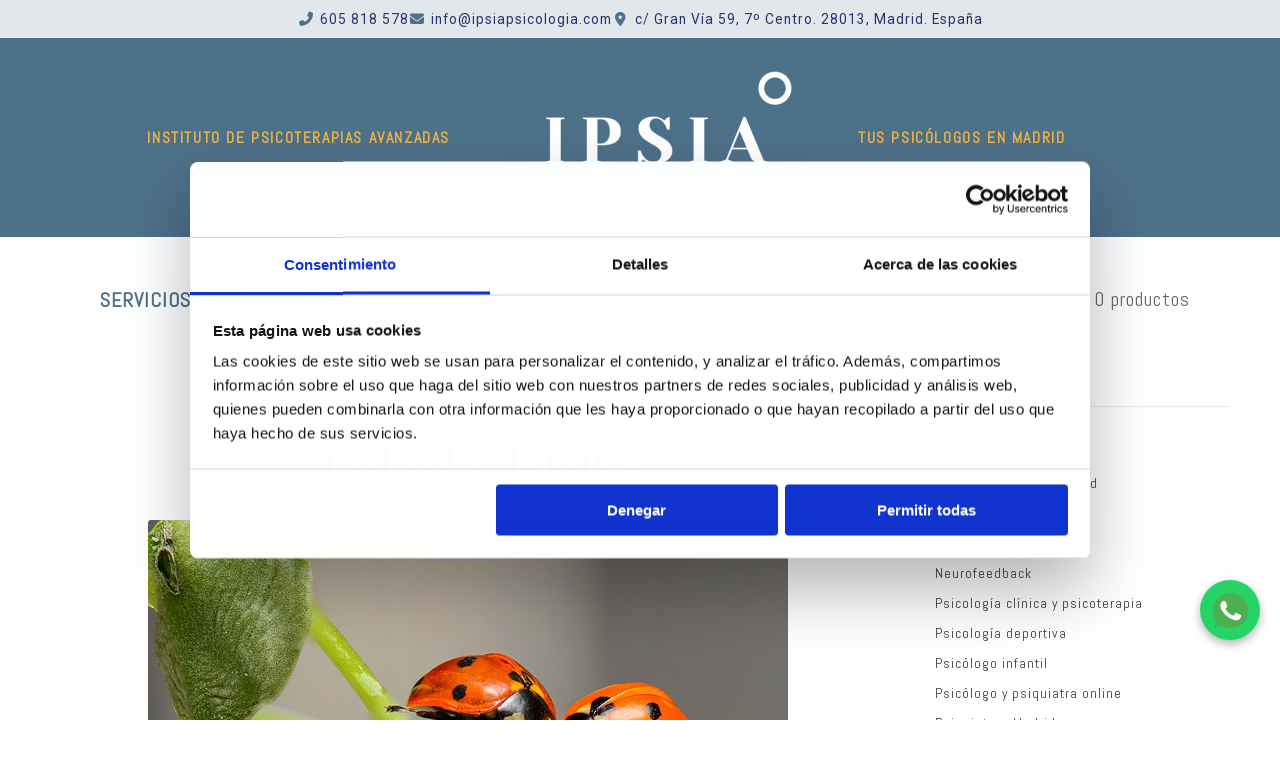

--- FILE ---
content_type: text/html; charset=UTF-8
request_url: https://www.psicologosmadrid-ipsia.com/infidelidad-en-la-pareja/
body_size: 26001
content:


<!DOCTYPE html>
<html lang="es" prefix="og: https://ogp.me/ns#">

<head>
	<meta charset="UTF-8">
	<meta name="viewport" content="width=device-width, initial-scale=1.0" />
		
<!-- Google Tag Manager for WordPress by gtm4wp.com -->
<script data-cfasync="false" data-pagespeed-no-defer>
	var gtm4wp_datalayer_name = "dataLayer";
	var dataLayer = dataLayer || [];
	const gtm4wp_use_sku_instead = 0;
	const gtm4wp_currency = 'EUR';
	const gtm4wp_product_per_impression = 10;
	const gtm4wp_clear_ecommerce = true;
	const gtm4wp_datalayer_max_timeout = 2000;
</script>
<!-- End Google Tag Manager for WordPress by gtm4wp.com --><meta name="viewport" content="width=device-width, initial-scale=1">
<!-- Optimización para motores de búsqueda de Rank Math -  https://rankmath.com/ -->
<title>Infidelidad en la pareja - IPSIA Psicología</title>
<meta name="description" content="La infidelidad femenina es causante, así como la infidelidad masculina, de una parte importante de las separaciones que experimentan las parejas en el mundo."/>
<meta name="robots" content="follow, index, max-snippet:-1, max-video-preview:-1, max-image-preview:large"/>
<link rel="canonical" href="https://www.psicologosmadrid-ipsia.com/infidelidad-en-la-pareja/" />
<meta property="og:locale" content="es_ES" />
<meta property="og:type" content="article" />
<meta property="og:title" content="Infidelidad en la pareja - IPSIA Psicología" />
<meta property="og:description" content="La infidelidad femenina es causante, así como la infidelidad masculina, de una parte importante de las separaciones que experimentan las parejas en el mundo." />
<meta property="og:url" content="https://www.psicologosmadrid-ipsia.com/infidelidad-en-la-pareja/" />
<meta property="og:site_name" content="IPSIA Psicología" />
<meta property="article:section" content="Terapia de pareja" />
<meta property="og:image" content="https://www.psicologosmadrid-ipsia.com/wp-content/uploads/2017/10/nature-1593406_640.jpg" />
<meta property="og:image:secure_url" content="https://www.psicologosmadrid-ipsia.com/wp-content/uploads/2017/10/nature-1593406_640.jpg" />
<meta property="og:image:width" content="640" />
<meta property="og:image:height" content="422" />
<meta property="og:image:alt" content="infidelidad en terapia de pareja en madrid" />
<meta property="og:image:type" content="image/jpeg" />
<meta property="article:published_time" content="2017-10-24T07:46:03+02:00" />
<meta name="twitter:card" content="summary_large_image" />
<meta name="twitter:title" content="Infidelidad en la pareja - IPSIA Psicología" />
<meta name="twitter:description" content="La infidelidad femenina es causante, así como la infidelidad masculina, de una parte importante de las separaciones que experimentan las parejas en el mundo." />
<meta name="twitter:image" content="https://www.psicologosmadrid-ipsia.com/wp-content/uploads/2017/10/nature-1593406_640.jpg" />
<meta name="twitter:label1" content="Escrito por" />
<meta name="twitter:data1" content="admin_ipsia" />
<meta name="twitter:label2" content="Tiempo de lectura" />
<meta name="twitter:data2" content="2 minutos" />
<script type="application/ld+json" class="rank-math-schema">{"@context":"https://schema.org","@graph":[{"@type":"Organization","@id":"https://www.psicologosmadrid-ipsia.com/#organization","name":"admin_ipsia","url":"https://www.psicologosmadrid-ipsia.com","sameAs":["https://www.psicologosmadrid-ipsia.com"]},{"@type":"WebSite","@id":"https://www.psicologosmadrid-ipsia.com/#website","url":"https://www.psicologosmadrid-ipsia.com","name":"IPSIA Psicolog\u00eda.","publisher":{"@id":"https://www.psicologosmadrid-ipsia.com/#organization"},"inLanguage":"es"},{"@type":"ImageObject","@id":"https://www.psicologosmadrid-ipsia.com/wp-content/uploads/2017/10/nature-1593406_640.jpg","url":"https://www.psicologosmadrid-ipsia.com/wp-content/uploads/2017/10/nature-1593406_640.jpg","width":"640","height":"422","caption":"infidelidad en terapia de pareja en madrid","inLanguage":"es"},{"@type":"WebPage","@id":"https://www.psicologosmadrid-ipsia.com/infidelidad-en-la-pareja/#webpage","url":"https://www.psicologosmadrid-ipsia.com/infidelidad-en-la-pareja/","name":"Infidelidad en la pareja - IPSIA Psicolog\u00eda","datePublished":"2017-10-24T07:46:03+02:00","dateModified":"2017-10-24T07:46:03+02:00","isPartOf":{"@id":"https://www.psicologosmadrid-ipsia.com/#website"},"primaryImageOfPage":{"@id":"https://www.psicologosmadrid-ipsia.com/wp-content/uploads/2017/10/nature-1593406_640.jpg"},"inLanguage":"es"},{"@type":"Person","@id":"https://www.psicologosmadrid-ipsia.com/author/admin_ipsia/","name":"admin_ipsia","url":"https://www.psicologosmadrid-ipsia.com/author/admin_ipsia/","image":{"@type":"ImageObject","@id":"https://secure.gravatar.com/avatar/d04b77ce6268d77c358138d2afaa530eaa5f214eca486faf898096476193cfcd?s=96&amp;d=mm&amp;r=g","url":"https://secure.gravatar.com/avatar/d04b77ce6268d77c358138d2afaa530eaa5f214eca486faf898096476193cfcd?s=96&amp;d=mm&amp;r=g","caption":"admin_ipsia","inLanguage":"es"},"sameAs":["https://www.psicologosmadrid-ipsia.com"]},{"@type":"BlogPosting","headline":"Infidelidad en la pareja - IPSIA Psicolog\u00eda","datePublished":"2017-10-24T07:46:03+02:00","dateModified":"2017-10-24T07:46:03+02:00","articleSection":"Terapia de pareja","author":{"@id":"https://www.psicologosmadrid-ipsia.com/author/admin_ipsia/","name":"admin_ipsia"},"publisher":{"@id":"https://www.psicologosmadrid-ipsia.com/#organization"},"description":"La infidelidad femenina es causante, as\u00ed como la infidelidad masculina, de una parte importante de las separaciones que experimentan las parejas en el mundo.","name":"Infidelidad en la pareja - IPSIA Psicolog\u00eda","@id":"https://www.psicologosmadrid-ipsia.com/infidelidad-en-la-pareja/#richSnippet","isPartOf":{"@id":"https://www.psicologosmadrid-ipsia.com/infidelidad-en-la-pareja/#webpage"},"image":{"@id":"https://www.psicologosmadrid-ipsia.com/wp-content/uploads/2017/10/nature-1593406_640.jpg"},"inLanguage":"es","mainEntityOfPage":{"@id":"https://www.psicologosmadrid-ipsia.com/infidelidad-en-la-pareja/#webpage"}}]}</script>
<!-- /Plugin Rank Math WordPress SEO -->

<link rel='dns-prefetch' href='//fonts.googleapis.com' />
<link rel="alternate" type="application/rss+xml" title="IPSIA Psicología &raquo; Feed" href="https://www.psicologosmadrid-ipsia.com/feed/" />
<link rel="alternate" type="application/rss+xml" title="IPSIA Psicología &raquo; Feed de los comentarios" href="https://www.psicologosmadrid-ipsia.com/comments/feed/" />
<link rel="alternate" title="oEmbed (JSON)" type="application/json+oembed" href="https://www.psicologosmadrid-ipsia.com/wp-json/oembed/1.0/embed?url=https%3A%2F%2Fwww.psicologosmadrid-ipsia.com%2Finfidelidad-en-la-pareja%2F" />
<link rel="alternate" title="oEmbed (XML)" type="text/xml+oembed" href="https://www.psicologosmadrid-ipsia.com/wp-json/oembed/1.0/embed?url=https%3A%2F%2Fwww.psicologosmadrid-ipsia.com%2Finfidelidad-en-la-pareja%2F&#038;format=xml" />
<style>@media screen and (max-width: 650px) {body {padding-bottom:60px;}}</style><style id='wp-img-auto-sizes-contain-inline-css'>
img:is([sizes=auto i],[sizes^="auto," i]){contain-intrinsic-size:3000px 1500px}
/*# sourceURL=wp-img-auto-sizes-contain-inline-css */
</style>
<link rel='stylesheet' id='elementor-frontend-css' href='https://www.psicologosmadrid-ipsia.com/wp-content/plugins/elementor/assets/css/frontend.css?ver=3.33.4' media='all' />
<link rel='stylesheet' id='elementor-post-431-css' href='https://www.psicologosmadrid-ipsia.com/wp-content/uploads/elementor/css/post-431.css?ver=1765966615' media='all' />
<style id='wp-emoji-styles-inline-css'>

	img.wp-smiley, img.emoji {
		display: inline !important;
		border: none !important;
		box-shadow: none !important;
		height: 1em !important;
		width: 1em !important;
		margin: 0 0.07em !important;
		vertical-align: -0.1em !important;
		background: none !important;
		padding: 0 !important;
	}
/*# sourceURL=wp-emoji-styles-inline-css */
</style>
<link rel='stylesheet' id='wp-block-library-css' href='https://www.psicologosmadrid-ipsia.com/wp-includes/css/dist/block-library/style.css?ver=6.9' media='all' />
<style id='wp-block-library-theme-inline-css'>
.wp-block-audio :where(figcaption){
  color:#555;
  font-size:13px;
  text-align:center;
}
.is-dark-theme .wp-block-audio :where(figcaption){
  color:#ffffffa6;
}

.wp-block-audio{
  margin:0 0 1em;
}

.wp-block-code{
  border:1px solid #ccc;
  border-radius:4px;
  font-family:Menlo,Consolas,monaco,monospace;
  padding:.8em 1em;
}

.wp-block-embed :where(figcaption){
  color:#555;
  font-size:13px;
  text-align:center;
}
.is-dark-theme .wp-block-embed :where(figcaption){
  color:#ffffffa6;
}

.wp-block-embed{
  margin:0 0 1em;
}

.blocks-gallery-caption{
  color:#555;
  font-size:13px;
  text-align:center;
}
.is-dark-theme .blocks-gallery-caption{
  color:#ffffffa6;
}

:root :where(.wp-block-image figcaption){
  color:#555;
  font-size:13px;
  text-align:center;
}
.is-dark-theme :root :where(.wp-block-image figcaption){
  color:#ffffffa6;
}

.wp-block-image{
  margin:0 0 1em;
}

.wp-block-pullquote{
  border-bottom:4px solid;
  border-top:4px solid;
  color:currentColor;
  margin-bottom:1.75em;
}
.wp-block-pullquote :where(cite),.wp-block-pullquote :where(footer),.wp-block-pullquote__citation{
  color:currentColor;
  font-size:.8125em;
  font-style:normal;
  text-transform:uppercase;
}

.wp-block-quote{
  border-left:.25em solid;
  margin:0 0 1.75em;
  padding-left:1em;
}
.wp-block-quote cite,.wp-block-quote footer{
  color:currentColor;
  font-size:.8125em;
  font-style:normal;
  position:relative;
}
.wp-block-quote:where(.has-text-align-right){
  border-left:none;
  border-right:.25em solid;
  padding-left:0;
  padding-right:1em;
}
.wp-block-quote:where(.has-text-align-center){
  border:none;
  padding-left:0;
}
.wp-block-quote.is-large,.wp-block-quote.is-style-large,.wp-block-quote:where(.is-style-plain){
  border:none;
}

.wp-block-search .wp-block-search__label{
  font-weight:700;
}

.wp-block-search__button{
  border:1px solid #ccc;
  padding:.375em .625em;
}

:where(.wp-block-group.has-background){
  padding:1.25em 2.375em;
}

.wp-block-separator.has-css-opacity{
  opacity:.4;
}

.wp-block-separator{
  border:none;
  border-bottom:2px solid;
  margin-left:auto;
  margin-right:auto;
}
.wp-block-separator.has-alpha-channel-opacity{
  opacity:1;
}
.wp-block-separator:not(.is-style-wide):not(.is-style-dots){
  width:100px;
}
.wp-block-separator.has-background:not(.is-style-dots){
  border-bottom:none;
  height:1px;
}
.wp-block-separator.has-background:not(.is-style-wide):not(.is-style-dots){
  height:2px;
}

.wp-block-table{
  margin:0 0 1em;
}
.wp-block-table td,.wp-block-table th{
  word-break:normal;
}
.wp-block-table :where(figcaption){
  color:#555;
  font-size:13px;
  text-align:center;
}
.is-dark-theme .wp-block-table :where(figcaption){
  color:#ffffffa6;
}

.wp-block-video :where(figcaption){
  color:#555;
  font-size:13px;
  text-align:center;
}
.is-dark-theme .wp-block-video :where(figcaption){
  color:#ffffffa6;
}

.wp-block-video{
  margin:0 0 1em;
}

:root :where(.wp-block-template-part.has-background){
  margin-bottom:0;
  margin-top:0;
  padding:1.25em 2.375em;
}
/*# sourceURL=/wp-includes/css/dist/block-library/theme.css */
</style>
<style id='classic-theme-styles-inline-css'>
/**
 * These rules are needed for backwards compatibility.
 * They should match the button element rules in the base theme.json file.
 */
.wp-block-button__link {
	color: #ffffff;
	background-color: #32373c;
	border-radius: 9999px; /* 100% causes an oval, but any explicit but really high value retains the pill shape. */

	/* This needs a low specificity so it won't override the rules from the button element if defined in theme.json. */
	box-shadow: none;
	text-decoration: none;

	/* The extra 2px are added to size solids the same as the outline versions.*/
	padding: calc(0.667em + 2px) calc(1.333em + 2px);

	font-size: 1.125em;
}

.wp-block-file__button {
	background: #32373c;
	color: #ffffff;
	text-decoration: none;
}

/*# sourceURL=/wp-includes/css/classic-themes.css */
</style>
<style id='qsm-quiz-style-inline-css'>


/*# sourceURL=https://www.psicologosmadrid-ipsia.com/wp-content/plugins/quiz-master-next/blocks/build/style-index.css */
</style>
<style id='global-styles-inline-css'>
:root{--wp--preset--aspect-ratio--square: 1;--wp--preset--aspect-ratio--4-3: 4/3;--wp--preset--aspect-ratio--3-4: 3/4;--wp--preset--aspect-ratio--3-2: 3/2;--wp--preset--aspect-ratio--2-3: 2/3;--wp--preset--aspect-ratio--16-9: 16/9;--wp--preset--aspect-ratio--9-16: 9/16;--wp--preset--color--black: #000000;--wp--preset--color--cyan-bluish-gray: #abb8c3;--wp--preset--color--white: #ffffff;--wp--preset--color--pale-pink: #f78da7;--wp--preset--color--vivid-red: #cf2e2e;--wp--preset--color--luminous-vivid-orange: #ff6900;--wp--preset--color--luminous-vivid-amber: #fcb900;--wp--preset--color--light-green-cyan: #7bdcb5;--wp--preset--color--vivid-green-cyan: #00d084;--wp--preset--color--pale-cyan-blue: #8ed1fc;--wp--preset--color--vivid-cyan-blue: #0693e3;--wp--preset--color--vivid-purple: #9b51e0;--wp--preset--gradient--vivid-cyan-blue-to-vivid-purple: linear-gradient(135deg,rgb(6,147,227) 0%,rgb(155,81,224) 100%);--wp--preset--gradient--light-green-cyan-to-vivid-green-cyan: linear-gradient(135deg,rgb(122,220,180) 0%,rgb(0,208,130) 100%);--wp--preset--gradient--luminous-vivid-amber-to-luminous-vivid-orange: linear-gradient(135deg,rgb(252,185,0) 0%,rgb(255,105,0) 100%);--wp--preset--gradient--luminous-vivid-orange-to-vivid-red: linear-gradient(135deg,rgb(255,105,0) 0%,rgb(207,46,46) 100%);--wp--preset--gradient--very-light-gray-to-cyan-bluish-gray: linear-gradient(135deg,rgb(238,238,238) 0%,rgb(169,184,195) 100%);--wp--preset--gradient--cool-to-warm-spectrum: linear-gradient(135deg,rgb(74,234,220) 0%,rgb(151,120,209) 20%,rgb(207,42,186) 40%,rgb(238,44,130) 60%,rgb(251,105,98) 80%,rgb(254,248,76) 100%);--wp--preset--gradient--blush-light-purple: linear-gradient(135deg,rgb(255,206,236) 0%,rgb(152,150,240) 100%);--wp--preset--gradient--blush-bordeaux: linear-gradient(135deg,rgb(254,205,165) 0%,rgb(254,45,45) 50%,rgb(107,0,62) 100%);--wp--preset--gradient--luminous-dusk: linear-gradient(135deg,rgb(255,203,112) 0%,rgb(199,81,192) 50%,rgb(65,88,208) 100%);--wp--preset--gradient--pale-ocean: linear-gradient(135deg,rgb(255,245,203) 0%,rgb(182,227,212) 50%,rgb(51,167,181) 100%);--wp--preset--gradient--electric-grass: linear-gradient(135deg,rgb(202,248,128) 0%,rgb(113,206,126) 100%);--wp--preset--gradient--midnight: linear-gradient(135deg,rgb(2,3,129) 0%,rgb(40,116,252) 100%);--wp--preset--font-size--small: 13px;--wp--preset--font-size--medium: 20px;--wp--preset--font-size--large: 36px;--wp--preset--font-size--x-large: 42px;--wp--preset--spacing--20: 0.44rem;--wp--preset--spacing--30: 0.67rem;--wp--preset--spacing--40: 1rem;--wp--preset--spacing--50: 1.5rem;--wp--preset--spacing--60: 2.25rem;--wp--preset--spacing--70: 3.38rem;--wp--preset--spacing--80: 5.06rem;--wp--preset--shadow--natural: 6px 6px 9px rgba(0, 0, 0, 0.2);--wp--preset--shadow--deep: 12px 12px 50px rgba(0, 0, 0, 0.4);--wp--preset--shadow--sharp: 6px 6px 0px rgba(0, 0, 0, 0.2);--wp--preset--shadow--outlined: 6px 6px 0px -3px rgb(255, 255, 255), 6px 6px rgb(0, 0, 0);--wp--preset--shadow--crisp: 6px 6px 0px rgb(0, 0, 0);}:where(.is-layout-flex){gap: 0.5em;}:where(.is-layout-grid){gap: 0.5em;}body .is-layout-flex{display: flex;}.is-layout-flex{flex-wrap: wrap;align-items: center;}.is-layout-flex > :is(*, div){margin: 0;}body .is-layout-grid{display: grid;}.is-layout-grid > :is(*, div){margin: 0;}:where(.wp-block-columns.is-layout-flex){gap: 2em;}:where(.wp-block-columns.is-layout-grid){gap: 2em;}:where(.wp-block-post-template.is-layout-flex){gap: 1.25em;}:where(.wp-block-post-template.is-layout-grid){gap: 1.25em;}.has-black-color{color: var(--wp--preset--color--black) !important;}.has-cyan-bluish-gray-color{color: var(--wp--preset--color--cyan-bluish-gray) !important;}.has-white-color{color: var(--wp--preset--color--white) !important;}.has-pale-pink-color{color: var(--wp--preset--color--pale-pink) !important;}.has-vivid-red-color{color: var(--wp--preset--color--vivid-red) !important;}.has-luminous-vivid-orange-color{color: var(--wp--preset--color--luminous-vivid-orange) !important;}.has-luminous-vivid-amber-color{color: var(--wp--preset--color--luminous-vivid-amber) !important;}.has-light-green-cyan-color{color: var(--wp--preset--color--light-green-cyan) !important;}.has-vivid-green-cyan-color{color: var(--wp--preset--color--vivid-green-cyan) !important;}.has-pale-cyan-blue-color{color: var(--wp--preset--color--pale-cyan-blue) !important;}.has-vivid-cyan-blue-color{color: var(--wp--preset--color--vivid-cyan-blue) !important;}.has-vivid-purple-color{color: var(--wp--preset--color--vivid-purple) !important;}.has-black-background-color{background-color: var(--wp--preset--color--black) !important;}.has-cyan-bluish-gray-background-color{background-color: var(--wp--preset--color--cyan-bluish-gray) !important;}.has-white-background-color{background-color: var(--wp--preset--color--white) !important;}.has-pale-pink-background-color{background-color: var(--wp--preset--color--pale-pink) !important;}.has-vivid-red-background-color{background-color: var(--wp--preset--color--vivid-red) !important;}.has-luminous-vivid-orange-background-color{background-color: var(--wp--preset--color--luminous-vivid-orange) !important;}.has-luminous-vivid-amber-background-color{background-color: var(--wp--preset--color--luminous-vivid-amber) !important;}.has-light-green-cyan-background-color{background-color: var(--wp--preset--color--light-green-cyan) !important;}.has-vivid-green-cyan-background-color{background-color: var(--wp--preset--color--vivid-green-cyan) !important;}.has-pale-cyan-blue-background-color{background-color: var(--wp--preset--color--pale-cyan-blue) !important;}.has-vivid-cyan-blue-background-color{background-color: var(--wp--preset--color--vivid-cyan-blue) !important;}.has-vivid-purple-background-color{background-color: var(--wp--preset--color--vivid-purple) !important;}.has-black-border-color{border-color: var(--wp--preset--color--black) !important;}.has-cyan-bluish-gray-border-color{border-color: var(--wp--preset--color--cyan-bluish-gray) !important;}.has-white-border-color{border-color: var(--wp--preset--color--white) !important;}.has-pale-pink-border-color{border-color: var(--wp--preset--color--pale-pink) !important;}.has-vivid-red-border-color{border-color: var(--wp--preset--color--vivid-red) !important;}.has-luminous-vivid-orange-border-color{border-color: var(--wp--preset--color--luminous-vivid-orange) !important;}.has-luminous-vivid-amber-border-color{border-color: var(--wp--preset--color--luminous-vivid-amber) !important;}.has-light-green-cyan-border-color{border-color: var(--wp--preset--color--light-green-cyan) !important;}.has-vivid-green-cyan-border-color{border-color: var(--wp--preset--color--vivid-green-cyan) !important;}.has-pale-cyan-blue-border-color{border-color: var(--wp--preset--color--pale-cyan-blue) !important;}.has-vivid-cyan-blue-border-color{border-color: var(--wp--preset--color--vivid-cyan-blue) !important;}.has-vivid-purple-border-color{border-color: var(--wp--preset--color--vivid-purple) !important;}.has-vivid-cyan-blue-to-vivid-purple-gradient-background{background: var(--wp--preset--gradient--vivid-cyan-blue-to-vivid-purple) !important;}.has-light-green-cyan-to-vivid-green-cyan-gradient-background{background: var(--wp--preset--gradient--light-green-cyan-to-vivid-green-cyan) !important;}.has-luminous-vivid-amber-to-luminous-vivid-orange-gradient-background{background: var(--wp--preset--gradient--luminous-vivid-amber-to-luminous-vivid-orange) !important;}.has-luminous-vivid-orange-to-vivid-red-gradient-background{background: var(--wp--preset--gradient--luminous-vivid-orange-to-vivid-red) !important;}.has-very-light-gray-to-cyan-bluish-gray-gradient-background{background: var(--wp--preset--gradient--very-light-gray-to-cyan-bluish-gray) !important;}.has-cool-to-warm-spectrum-gradient-background{background: var(--wp--preset--gradient--cool-to-warm-spectrum) !important;}.has-blush-light-purple-gradient-background{background: var(--wp--preset--gradient--blush-light-purple) !important;}.has-blush-bordeaux-gradient-background{background: var(--wp--preset--gradient--blush-bordeaux) !important;}.has-luminous-dusk-gradient-background{background: var(--wp--preset--gradient--luminous-dusk) !important;}.has-pale-ocean-gradient-background{background: var(--wp--preset--gradient--pale-ocean) !important;}.has-electric-grass-gradient-background{background: var(--wp--preset--gradient--electric-grass) !important;}.has-midnight-gradient-background{background: var(--wp--preset--gradient--midnight) !important;}.has-small-font-size{font-size: var(--wp--preset--font-size--small) !important;}.has-medium-font-size{font-size: var(--wp--preset--font-size--medium) !important;}.has-large-font-size{font-size: var(--wp--preset--font-size--large) !important;}.has-x-large-font-size{font-size: var(--wp--preset--font-size--x-large) !important;}
:where(.wp-block-post-template.is-layout-flex){gap: 1.25em;}:where(.wp-block-post-template.is-layout-grid){gap: 1.25em;}
:where(.wp-block-term-template.is-layout-flex){gap: 1.25em;}:where(.wp-block-term-template.is-layout-grid){gap: 1.25em;}
:where(.wp-block-columns.is-layout-flex){gap: 2em;}:where(.wp-block-columns.is-layout-grid){gap: 2em;}
:root :where(.wp-block-pullquote){font-size: 1.5em;line-height: 1.6;}
/*# sourceURL=global-styles-inline-css */
</style>
<link rel='stylesheet' id='contact-form-7-css' href='https://www.psicologosmadrid-ipsia.com/wp-content/plugins/contact-form-7/includes/css/styles.css?ver=6.1.4' media='all' />
<link rel='stylesheet' id='wpmenucart-icons-css' href='https://www.psicologosmadrid-ipsia.com/wp-content/plugins/woocommerce-menu-bar-cart/assets/css/wpmenucart-icons.css?ver=2.14.12' media='all' />
<style id='wpmenucart-icons-inline-css'>
@font-face {
	font-family: 'WPMenuCart';
	src: url('https://www.psicologosmadrid-ipsia.com/wp-content/plugins/woocommerce-menu-bar-cart/assets/fonts/WPMenuCart.eot');
	src: url('https://www.psicologosmadrid-ipsia.com/wp-content/plugins/woocommerce-menu-bar-cart/assets/fonts/WPMenuCart.eot?#iefix') format('embedded-opentype'),
		 url('https://www.psicologosmadrid-ipsia.com/wp-content/plugins/woocommerce-menu-bar-cart/assets/fonts/WPMenuCart.woff2') format('woff2'),
		 url('https://www.psicologosmadrid-ipsia.com/wp-content/plugins/woocommerce-menu-bar-cart/assets/fonts/WPMenuCart.woff') format('woff'),
		 url('https://www.psicologosmadrid-ipsia.com/wp-content/plugins/woocommerce-menu-bar-cart/assets/fonts/WPMenuCart.ttf') format('truetype'),
		 url('https://www.psicologosmadrid-ipsia.com/wp-content/plugins/woocommerce-menu-bar-cart/assets/fonts/WPMenuCart.svg#WPMenuCart') format('svg');
	font-weight: normal;
	font-style: normal;
	font-display: swap;
}
/*# sourceURL=wpmenucart-icons-inline-css */
</style>
<link rel='stylesheet' id='wpmenucart-css' href='https://www.psicologosmadrid-ipsia.com/wp-content/plugins/woocommerce-menu-bar-cart/assets/css/wpmenucart-main.css?ver=2.14.12' media='all' />
<link rel='stylesheet' id='woocommerce-layout-css' href='https://www.psicologosmadrid-ipsia.com/wp-content/plugins/woocommerce/assets/css/woocommerce-layout.css?ver=10.4.2' media='all' />
<link rel='stylesheet' id='woocommerce-smallscreen-css' href='https://www.psicologosmadrid-ipsia.com/wp-content/plugins/woocommerce/assets/css/woocommerce-smallscreen.css?ver=10.4.2' media='only screen and (max-width: 768px)' />
<link rel='stylesheet' id='woocommerce-general-css' href='https://www.psicologosmadrid-ipsia.com/wp-content/plugins/woocommerce/assets/css/woocommerce.css?ver=10.4.2' media='all' />
<style id='woocommerce-inline-inline-css'>
.woocommerce form .form-row .required { visibility: visible; }
/*# sourceURL=woocommerce-inline-inline-css */
</style>
<link rel='stylesheet' id='ivory-search-styles-css' href='https://www.psicologosmadrid-ipsia.com/wp-content/plugins/add-search-to-menu/public/css/ivory-search.min.css?ver=5.5.13' media='all' />
<link rel='stylesheet' id='megamenu-css' href='https://www.psicologosmadrid-ipsia.com/wp-content/uploads/maxmegamenu/style.css?ver=7cba67' media='all' />
<link rel='stylesheet' id='dashicons-css' href='https://www.psicologosmadrid-ipsia.com/wp-includes/css/dashicons.css?ver=6.9' media='all' />
<link rel='stylesheet' id='sinatra-styles-css' href='https://www.psicologosmadrid-ipsia.com/wp-content/themes/sinatra/assets/css/style.css?ver=1.3' media='all' />
<link rel='stylesheet' id='sinatra-google-fonts-css' href='//fonts.googleapis.com/css?family=Abel%3A400&#038;display=swap&#038;subsets=latin&#038;ver=1.3' media='' />
<link rel='stylesheet' id='sinatra-woocommerce-css' href='https://www.psicologosmadrid-ipsia.com/wp-content/themes/sinatra/assets/css/compatibility/woocommerce.css?ver=1.3' media='all' />
<link rel='stylesheet' id='sinatra-dynamic-styles-css' href='https://www.psicologosmadrid-ipsia.com/wp-content/uploads/sinatra/dynamic-styles.css?ver=1768513984' media='all' />
<link rel='stylesheet' id='sinatra-elementor-css' href='https://www.psicologosmadrid-ipsia.com/wp-content/themes/sinatra/assets/css/compatibility/elementor.css?ver=1.3' media='all' />
<link rel='stylesheet' id='ekit-widget-styles-css' href='https://www.psicologosmadrid-ipsia.com/wp-content/plugins/elementskit-lite/widgets/init/assets/css/widget-styles.css?ver=3.7.7' media='all' />
<link rel='stylesheet' id='ekit-responsive-css' href='https://www.psicologosmadrid-ipsia.com/wp-content/plugins/elementskit-lite/widgets/init/assets/css/responsive.css?ver=3.7.7' media='all' />
<link rel='stylesheet' id='widget-icon-list-css' href='https://www.psicologosmadrid-ipsia.com/wp-content/plugins/elementor/assets/css/widget-icon-list.min.css?ver=3.33.4' media='all' />
<link rel='stylesheet' id='call-now-button-modern-style-css' href='https://www.psicologosmadrid-ipsia.com/wp-content/plugins/call-now-button/resources/style/modern.css?ver=1.5.5' media='all' />
<link rel='stylesheet' id='elementor-gf-abel-css' href='https://fonts.googleapis.com/css?family=Abel:100,100italic,200,200italic,300,300italic,400,400italic,500,500italic,600,600italic,700,700italic,800,800italic,900,900italic&#038;display=auto' media='all' />
<link rel='stylesheet' id='elementor-icons-shared-0-css' href='https://www.psicologosmadrid-ipsia.com/wp-content/plugins/elementor/assets/lib/font-awesome/css/fontawesome.css?ver=5.15.3' media='all' />
<link rel='stylesheet' id='elementor-icons-fa-solid-css' href='https://www.psicologosmadrid-ipsia.com/wp-content/plugins/elementor/assets/lib/font-awesome/css/solid.css?ver=5.15.3' media='all' />
<script src="https://www.psicologosmadrid-ipsia.com/wp-includes/js/jquery/jquery.js?ver=3.7.1" id="jquery-core-js"></script>
<script src="https://www.psicologosmadrid-ipsia.com/wp-includes/js/jquery/jquery-migrate.js?ver=3.4.1" id="jquery-migrate-js"></script>
<script src="https://www.psicologosmadrid-ipsia.com/wp-content/plugins/woocommerce/assets/js/jquery-blockui/jquery.blockUI.js?ver=2.7.0-wc.10.4.2" id="wc-jquery-blockui-js" defer data-wp-strategy="defer"></script>
<script id="wc-add-to-cart-js-extra">
var wc_add_to_cart_params = {"ajax_url":"/wp-admin/admin-ajax.php","wc_ajax_url":"/?wc-ajax=%%endpoint%%","i18n_view_cart":"Ver carrito","cart_url":"https://www.psicologosmadrid-ipsia.com/carrito/","is_cart":"","cart_redirect_after_add":"no"};
//# sourceURL=wc-add-to-cart-js-extra
</script>
<script src="https://www.psicologosmadrid-ipsia.com/wp-content/plugins/woocommerce/assets/js/frontend/add-to-cart.js?ver=10.4.2" id="wc-add-to-cart-js" defer data-wp-strategy="defer"></script>
<script src="https://www.psicologosmadrid-ipsia.com/wp-content/plugins/woocommerce/assets/js/js-cookie/js.cookie.js?ver=2.1.4-wc.10.4.2" id="wc-js-cookie-js" defer data-wp-strategy="defer"></script>
<script id="woocommerce-js-extra">
var woocommerce_params = {"ajax_url":"/wp-admin/admin-ajax.php","wc_ajax_url":"/?wc-ajax=%%endpoint%%","i18n_password_show":"Mostrar contrase\u00f1a","i18n_password_hide":"Ocultar contrase\u00f1a"};
//# sourceURL=woocommerce-js-extra
</script>
<script src="https://www.psicologosmadrid-ipsia.com/wp-content/plugins/woocommerce/assets/js/frontend/woocommerce.js?ver=10.4.2" id="woocommerce-js" defer data-wp-strategy="defer"></script>
<link rel="https://api.w.org/" href="https://www.psicologosmadrid-ipsia.com/wp-json/" /><link rel="alternate" title="JSON" type="application/json" href="https://www.psicologosmadrid-ipsia.com/wp-json/wp/v2/posts/3104" /><link rel="EditURI" type="application/rsd+xml" title="RSD" href="https://www.psicologosmadrid-ipsia.com/xmlrpc.php?rsd" />
<meta name="generator" content="WordPress 6.9" />
<link rel='shortlink' href='https://www.psicologosmadrid-ipsia.com/?p=3104' />
<meta name="ti-site-data" content="eyJyIjoiMTowITc6MiEzMDoxMyIsIm8iOiJodHRwczpcL1wvd3d3LnBzaWNvbG9nb3NtYWRyaWQtaXBzaWEuY29tXC93cC1hZG1pblwvYWRtaW4tYWpheC5waHA/YWN0aW9uPXRpX29ubGluZV91c2Vyc19nb29nbGUmYW1wO3A9JTJGaW5maWRlbGlkYWQtZW4tbGEtcGFyZWphJTJGJmFtcDtfd3Bub25jZT02NzUxZDViNGU3In0=" />
<!-- Google Tag Manager for WordPress by gtm4wp.com -->
<!-- GTM Container placement set to automatic -->
<script data-cfasync="false" data-pagespeed-no-defer>
	var dataLayer_content = {"pagePostType":"post","pagePostType2":"single-post","pageCategory":["terapia-de-pareja"],"pagePostAuthor":"admin_ipsia","customerTotalOrders":0,"customerTotalOrderValue":0,"customerFirstName":"","customerLastName":"","customerBillingFirstName":"","customerBillingLastName":"","customerBillingCompany":"","customerBillingAddress1":"","customerBillingAddress2":"","customerBillingCity":"","customerBillingState":"","customerBillingPostcode":"","customerBillingCountry":"","customerBillingEmail":"","customerBillingEmailHash":"","customerBillingPhone":"","customerShippingFirstName":"","customerShippingLastName":"","customerShippingCompany":"","customerShippingAddress1":"","customerShippingAddress2":"","customerShippingCity":"","customerShippingState":"","customerShippingPostcode":"","customerShippingCountry":"","cartContent":{"totals":{"applied_coupons":[],"discount_total":0,"subtotal":0,"total":0},"items":[]}};
	dataLayer.push( dataLayer_content );
</script>
<script data-cfasync="false" data-pagespeed-no-defer>
(function(w,d,s,l,i){w[l]=w[l]||[];w[l].push({'gtm.start':
new Date().getTime(),event:'gtm.js'});var f=d.getElementsByTagName(s)[0],
j=d.createElement(s),dl=l!='dataLayer'?'&l='+l:'';j.async=true;j.src=
'//www.googletagmanager.com/gtm.js?id='+i+dl;f.parentNode.insertBefore(j,f);
})(window,document,'script','dataLayer','GTM-M2PQQDB');
</script>
<!-- End Google Tag Manager for WordPress by gtm4wp.com --><meta name="theme-color" content="#4d7189">	<noscript><style>.woocommerce-product-gallery{ opacity: 1 !important; }</style></noscript>
	<meta name="generator" content="Elementor 3.33.4; features: additional_custom_breakpoints; settings: css_print_method-external, google_font-enabled, font_display-auto">
			<style>
				.e-con.e-parent:nth-of-type(n+4):not(.e-lazyloaded):not(.e-no-lazyload),
				.e-con.e-parent:nth-of-type(n+4):not(.e-lazyloaded):not(.e-no-lazyload) * {
					background-image: none !important;
				}
				@media screen and (max-height: 1024px) {
					.e-con.e-parent:nth-of-type(n+3):not(.e-lazyloaded):not(.e-no-lazyload),
					.e-con.e-parent:nth-of-type(n+3):not(.e-lazyloaded):not(.e-no-lazyload) * {
						background-image: none !important;
					}
				}
				@media screen and (max-height: 640px) {
					.e-con.e-parent:nth-of-type(n+2):not(.e-lazyloaded):not(.e-no-lazyload),
					.e-con.e-parent:nth-of-type(n+2):not(.e-lazyloaded):not(.e-no-lazyload) * {
						background-image: none !important;
					}
				}
			</style>
			<script>function getParam(p) {
  var match = RegExp('[?&]' + p + '=([^&]*)').exec(window.location.search);
  return match && decodeURIComponent(match[1].replace(/\+/g, ' '));
}

document.addEventListener("DOMContentLoaded", function() {
  var gclid = getParam('gclid');
  if (gclid) {
    var fields = document.querySelectorAll(".gclid_field");
    fields.forEach(function(field) {
      field.value = gclid;
    });
  }
});
</script><link rel="icon" href="https://www.psicologosmadrid-ipsia.com/wp-content/uploads/2020/08/IPSIA_LOGO-Recuperado-150x150.jpg" sizes="32x32" />
<link rel="icon" href="https://www.psicologosmadrid-ipsia.com/wp-content/uploads/2020/08/IPSIA_LOGO-Recuperado.jpg" sizes="192x192" />
<link rel="apple-touch-icon" href="https://www.psicologosmadrid-ipsia.com/wp-content/uploads/2020/08/IPSIA_LOGO-Recuperado.jpg" />
<meta name="msapplication-TileImage" content="https://www.psicologosmadrid-ipsia.com/wp-content/uploads/2020/08/IPSIA_LOGO-Recuperado.jpg" />
<style type="text/css">/** Mega Menu CSS: fs **/</style>
<style type="text/css" media="screen">.is-menu path.search-icon-path { fill: #4d7189;}body .popup-search-close:after, body .search-close:after { border-color: #4d7189;}body .popup-search-close:before, body .search-close:before { border-color: #4d7189;}</style></head>

<body class="wp-singular post-template-default single single-post postid-3104 single-format-standard wp-custom-logo wp-embed-responsive wp-theme-sinatra theme-sinatra woocommerce-no-js eio-default sinatra mega-menu-sinatra-primary sinatra-topbar__separators-regular sinatra-layout__fw-contained sinatra-header-layout-3 sinatra-menu-animation-underline sinatra-header__separators-none si-single-title-in-content si-page-title-align-center si-has-sidebar sinatra-sidebar-style-2 sinatra-sidebar-position__right-sidebar si-sidebar-r__before-content entry-media-hover-style-1 sinatra-copyright-layout-2 si-input-supported validate-comment-form si-menu-accessibility elementor-default elementor-kit-7">

	<a href="https://wa.me/34605818578" class="whatsapp-float" target="_blank" rel="noopener noreferrer">
  <img src="https://cdn-icons-png.flaticon.com/512/733/733585.png" alt="WhatsApp" />
</a>
<!-- GTM Container placement set to automatic -->
<!-- Google Tag Manager (noscript) -->
				<noscript><iframe src="https://www.googletagmanager.com/ns.html?id=GTM-M2PQQDB" height="0" width="0" style="display:none;visibility:hidden" aria-hidden="true"></iframe></noscript>
<!-- End Google Tag Manager (noscript) -->
			<a class="skip-link screen-reader-text" href="#content">
			Saltar al contenido		</a>
	
	
	<div class="ekit-template-content-markup ekit-template-content-header ekit-template-content-theme-support">
		<style>.elementor-431 .elementor-element.elementor-element-535cd61c:not(.elementor-motion-effects-element-type-background), .elementor-431 .elementor-element.elementor-element-535cd61c > .elementor-motion-effects-container > .elementor-motion-effects-layer{background-color:#4D71892B;}.elementor-431 .elementor-element.elementor-element-535cd61c{transition:background 0.3s, border 0.3s, border-radius 0.3s, box-shadow 0.3s;margin-top:0px;margin-bottom:0px;padding:8px 0px 8px 0px;}.elementor-431 .elementor-element.elementor-element-535cd61c > .elementor-background-overlay{transition:background 0.3s, border-radius 0.3s, opacity 0.3s;}.elementor-431 .elementor-element.elementor-element-491bce5d > .elementor-element-populated{margin:0px 0px 0px 0px;--e-column-margin-right:0px;--e-column-margin-left:0px;padding:0px 0px 0px 0px;}.elementor-431 .elementor-element.elementor-element-2b8622df > .elementor-element-populated{margin:0px 0px 0px 0px;--e-column-margin-right:0px;--e-column-margin-left:0px;padding:0px 0px 0px 0px;}.elementor-widget-icon-list .elementor-icon-list-item:not(:last-child):after{border-color:var( --e-global-color-text );}.elementor-widget-icon-list .elementor-icon-list-icon i{color:var( --e-global-color-primary );}.elementor-widget-icon-list .elementor-icon-list-icon svg{fill:var( --e-global-color-primary );}.elementor-widget-icon-list .elementor-icon-list-item > .elementor-icon-list-text, .elementor-widget-icon-list .elementor-icon-list-item > a{font-family:var( --e-global-typography-text-font-family ), Sans-serif;font-weight:var( --e-global-typography-text-font-weight );}.elementor-widget-icon-list .elementor-icon-list-text{color:var( --e-global-color-secondary );}.elementor-431 .elementor-element.elementor-element-4357df8d > .elementor-widget-container{margin:0px 0px 0px 0px;}.elementor-431 .elementor-element.elementor-element-4357df8d .elementor-icon-list-items:not(.elementor-inline-items) .elementor-icon-list-item:not(:last-child){padding-block-end:calc(10px/2);}.elementor-431 .elementor-element.elementor-element-4357df8d .elementor-icon-list-items:not(.elementor-inline-items) .elementor-icon-list-item:not(:first-child){margin-block-start:calc(10px/2);}.elementor-431 .elementor-element.elementor-element-4357df8d .elementor-icon-list-items.elementor-inline-items .elementor-icon-list-item{margin-inline:calc(10px/2);}.elementor-431 .elementor-element.elementor-element-4357df8d .elementor-icon-list-items.elementor-inline-items{margin-inline:calc(-10px/2);}.elementor-431 .elementor-element.elementor-element-4357df8d .elementor-icon-list-items.elementor-inline-items .elementor-icon-list-item:after{inset-inline-end:calc(-10px/2);}.elementor-431 .elementor-element.elementor-element-4357df8d .elementor-icon-list-icon i{color:var( --e-global-color-primary );transition:color 0.3s;}.elementor-431 .elementor-element.elementor-element-4357df8d .elementor-icon-list-icon svg{fill:var( --e-global-color-primary );transition:fill 0.3s;}.elementor-431 .elementor-element.elementor-element-4357df8d{--e-icon-list-icon-size:14px;--icon-vertical-offset:0px;}.elementor-431 .elementor-element.elementor-element-4357df8d .elementor-icon-list-text{color:#273171;transition:color 0.3s;}.elementor-431 .elementor-element.elementor-element-4357df8d .elementor-icon-list-item:hover .elementor-icon-list-text{color:var( --e-global-color-accent );}.elementor-431 .elementor-element.elementor-element-8d67ee0:not(.elementor-motion-effects-element-type-background), .elementor-431 .elementor-element.elementor-element-8d67ee0 > .elementor-motion-effects-container > .elementor-motion-effects-layer{background-color:var( --e-global-color-primary );}.elementor-431 .elementor-element.elementor-element-8d67ee0{transition:background 0.3s, border 0.3s, border-radius 0.3s, box-shadow 0.3s;margin-top:0px;margin-bottom:0px;padding:8px 0px 8px 0px;}.elementor-431 .elementor-element.elementor-element-8d67ee0 > .elementor-background-overlay{transition:background 0.3s, border-radius 0.3s, opacity 0.3s;}.elementor-431 .elementor-element.elementor-element-feba534 > .elementor-element-populated{margin:0px 0px 0px 0px;--e-column-margin-right:0px;--e-column-margin-left:0px;padding:0px 0px 0px 0px;}.elementor-bc-flex-widget .elementor-431 .elementor-element.elementor-element-460f62e.elementor-column .elementor-widget-wrap{align-items:center;}.elementor-431 .elementor-element.elementor-element-460f62e.elementor-column.elementor-element[data-element_type="column"] > .elementor-widget-wrap.elementor-element-populated{align-content:center;align-items:center;}.elementor-431 .elementor-element.elementor-element-460f62e > .elementor-element-populated{margin:0px 0px 0px 0px;--e-column-margin-right:0px;--e-column-margin-left:0px;padding:0px 0px 0px 0px;}.elementor-widget-heading .elementor-heading-title{font-family:var( --e-global-typography-primary-font-family ), Sans-serif;font-weight:var( --e-global-typography-primary-font-weight );color:var( --e-global-color-primary );}.elementor-431 .elementor-element.elementor-element-87cb0c1{text-align:right;}.elementor-431 .elementor-element.elementor-element-87cb0c1 .elementor-heading-title{font-family:"Abel", Sans-serif;font-size:16px;font-weight:600;letter-spacing:1.6px;color:#EEB343;}.elementor-bc-flex-widget .elementor-431 .elementor-element.elementor-element-ae1120d.elementor-column .elementor-widget-wrap{align-items:center;}.elementor-431 .elementor-element.elementor-element-ae1120d.elementor-column.elementor-element[data-element_type="column"] > .elementor-widget-wrap.elementor-element-populated{align-content:center;align-items:center;}.elementor-widget-image .widget-image-caption{color:var( --e-global-color-text );font-family:var( --e-global-typography-text-font-family ), Sans-serif;font-weight:var( --e-global-typography-text-font-weight );}.elementor-431 .elementor-element.elementor-element-48cfeac{text-align:center;}.elementor-431 .elementor-element.elementor-element-48cfeac img{filter:brightness( 100% ) contrast( 100% ) saturate( 100% ) blur( 0px ) hue-rotate( 0deg );}.elementor-bc-flex-widget .elementor-431 .elementor-element.elementor-element-f38e602.elementor-column .elementor-widget-wrap{align-items:center;}.elementor-431 .elementor-element.elementor-element-f38e602.elementor-column.elementor-element[data-element_type="column"] > .elementor-widget-wrap.elementor-element-populated{align-content:center;align-items:center;}.elementor-431 .elementor-element.elementor-element-f38e602 > .elementor-element-populated{margin:0px 0px 0px 0px;--e-column-margin-right:0px;--e-column-margin-left:0px;padding:0px 0px 0px 0px;}.elementor-431 .elementor-element.elementor-element-55464dd{text-align:left;}.elementor-431 .elementor-element.elementor-element-55464dd .elementor-heading-title{font-family:"Abel", Sans-serif;font-size:16px;font-weight:600;text-transform:uppercase;letter-spacing:1.6px;color:var( --e-global-color-accent );}.elementor-431 .elementor-element.elementor-element-fdb5bfb{margin-top:0px;margin-bottom:-22px;}.elementor-bc-flex-widget .elementor-431 .elementor-element.elementor-element-c6e2058.elementor-column .elementor-widget-wrap{align-items:center;}.elementor-431 .elementor-element.elementor-element-c6e2058.elementor-column.elementor-element[data-element_type="column"] > .elementor-widget-wrap.elementor-element-populated{align-content:center;align-items:center;}.elementor-431 .elementor-element.elementor-element-c6e2058.elementor-column > .elementor-widget-wrap{justify-content:center;}.elementor-431 .elementor-element.elementor-element-c6e2058 > .elementor-element-populated{margin:33px 0px 33px 0px;--e-column-margin-right:0px;--e-column-margin-left:0px;}.elementor-431 .elementor-element.elementor-element-941e54e > .elementor-widget-container{background-color:var( --e-global-color-secondary );}@media(min-width:768px){.elementor-431 .elementor-element.elementor-element-ae1120d{width:35.789%;}.elementor-431 .elementor-element.elementor-element-f38e602{width:30.486%;}}@media(max-width:1024px){.elementor-431 .elementor-element.elementor-element-535cd61c{margin-top:0px;margin-bottom:0px;padding:7px 10px 7px 10px;}.elementor-431 .elementor-element.elementor-element-4357df8d .elementor-icon-list-items:not(.elementor-inline-items) .elementor-icon-list-item:not(:last-child){padding-block-end:calc(9px/2);}.elementor-431 .elementor-element.elementor-element-4357df8d .elementor-icon-list-items:not(.elementor-inline-items) .elementor-icon-list-item:not(:first-child){margin-block-start:calc(9px/2);}.elementor-431 .elementor-element.elementor-element-4357df8d .elementor-icon-list-items.elementor-inline-items .elementor-icon-list-item{margin-inline:calc(9px/2);}.elementor-431 .elementor-element.elementor-element-4357df8d .elementor-icon-list-items.elementor-inline-items{margin-inline:calc(-9px/2);}.elementor-431 .elementor-element.elementor-element-4357df8d .elementor-icon-list-items.elementor-inline-items .elementor-icon-list-item:after{inset-inline-end:calc(-9px/2);}.elementor-431 .elementor-element.elementor-element-8d67ee0{margin-top:0px;margin-bottom:0px;padding:7px 10px 7px 10px;}}</style>		<div data-elementor-type="wp-post" data-elementor-id="431" class="elementor elementor-431" data-elementor-post-type="elementskit_template">
						<section class="elementor-section elementor-top-section elementor-element elementor-element-535cd61c elementor-section-boxed elementor-section-height-default elementor-section-height-default" data-id="535cd61c" data-element_type="section" data-settings="{&quot;background_background&quot;:&quot;classic&quot;}">
						<div class="elementor-container elementor-column-gap-default">
					<div class="elementor-column elementor-col-100 elementor-top-column elementor-element elementor-element-491bce5d" data-id="491bce5d" data-element_type="column">
			<div class="elementor-widget-wrap elementor-element-populated">
						<section class="elementor-section elementor-inner-section elementor-element elementor-element-54f58b4a elementor-section-boxed elementor-section-height-default elementor-section-height-default" data-id="54f58b4a" data-element_type="section">
						<div class="elementor-container elementor-column-gap-default">
					<div class="elementor-column elementor-col-100 elementor-inner-column elementor-element elementor-element-2b8622df" data-id="2b8622df" data-element_type="column">
			<div class="elementor-widget-wrap elementor-element-populated">
						<div class="elementor-element elementor-element-4357df8d elementor-icon-list--layout-inline elementor-align-center elementor-list-item-link-full_width elementor-widget elementor-widget-icon-list" data-id="4357df8d" data-element_type="widget" data-widget_type="icon-list.default">
				<div class="elementor-widget-container">
							<ul class="elementor-icon-list-items elementor-inline-items">
							<li class="elementor-icon-list-item elementor-inline-item">
											<a href="tel:+34605818578">

												<span class="elementor-icon-list-icon">
							<i aria-hidden="true" class="fas fa-phone-alt"></i>						</span>
										<span class="elementor-icon-list-text">605 818 578</span>
											</a>
									</li>
								<li class="elementor-icon-list-item elementor-inline-item">
											<span class="elementor-icon-list-icon">
							<i aria-hidden="true" class="fas fa-envelope"></i>						</span>
										<span class="elementor-icon-list-text">info@ipsiapsicologia.com</span>
									</li>
								<li class="elementor-icon-list-item elementor-inline-item">
											<span class="elementor-icon-list-icon">
							<i aria-hidden="true" class="fas fa-map-marker-alt"></i>						</span>
										<span class="elementor-icon-list-text">c/ Gran Vía 59, 7º Centro. 28013, Madrid. España</span>
									</li>
						</ul>
						</div>
				</div>
					</div>
		</div>
					</div>
		</section>
					</div>
		</div>
					</div>
		</section>
				<section class="elementor-section elementor-top-section elementor-element elementor-element-8d67ee0 elementor-section-boxed elementor-section-height-default elementor-section-height-default" data-id="8d67ee0" data-element_type="section" data-settings="{&quot;background_background&quot;:&quot;classic&quot;}">
						<div class="elementor-container elementor-column-gap-default">
					<div class="elementor-column elementor-col-100 elementor-top-column elementor-element elementor-element-feba534" data-id="feba534" data-element_type="column">
			<div class="elementor-widget-wrap elementor-element-populated">
						<section class="elementor-section elementor-inner-section elementor-element elementor-element-cfc5737 elementor-section-boxed elementor-section-height-default elementor-section-height-default" data-id="cfc5737" data-element_type="section">
						<div class="elementor-container elementor-column-gap-default">
					<div class="elementor-column elementor-col-33 elementor-inner-column elementor-element elementor-element-460f62e" data-id="460f62e" data-element_type="column">
			<div class="elementor-widget-wrap elementor-element-populated">
						<div class="elementor-element elementor-element-87cb0c1 elementor-hidden-phone elementor-widget elementor-widget-heading" data-id="87cb0c1" data-element_type="widget" data-widget_type="heading.default">
				<div class="elementor-widget-container">
					<h2 class="elementor-heading-title elementor-size-default">INSTITUTO DE PSICOTERAPIAS AVANZADAS</h2>				</div>
				</div>
					</div>
		</div>
				<div class="elementor-column elementor-col-33 elementor-inner-column elementor-element elementor-element-ae1120d" data-id="ae1120d" data-element_type="column">
			<div class="elementor-widget-wrap elementor-element-populated">
						<div class="elementor-element elementor-element-48cfeac elementor-widget elementor-widget-image" data-id="48cfeac" data-element_type="widget" data-widget_type="image.default">
				<div class="elementor-widget-container">
																<a href="http://www.psicologosmadrid-ipsia.com">
							<img width="300" height="163" src="https://www.psicologosmadrid-ipsia.com/wp-content/uploads/2020/12/IPSIA_LOGO-Recuperado4-300x163.png" class="attachment-medium size-medium wp-image-548" alt="" srcset="https://www.psicologosmadrid-ipsia.com/wp-content/uploads/2020/12/IPSIA_LOGO-Recuperado4-300x163.png 300w, https://www.psicologosmadrid-ipsia.com/wp-content/uploads/2020/12/IPSIA_LOGO-Recuperado4.png 595w" sizes="(max-width: 300px) 100vw, 300px" />								</a>
															</div>
				</div>
					</div>
		</div>
				<div class="elementor-column elementor-col-33 elementor-inner-column elementor-element elementor-element-f38e602" data-id="f38e602" data-element_type="column">
			<div class="elementor-widget-wrap elementor-element-populated">
						<div class="elementor-element elementor-element-55464dd elementor-hidden-phone elementor-widget elementor-widget-heading" data-id="55464dd" data-element_type="widget" data-widget_type="heading.default">
				<div class="elementor-widget-container">
					<h2 class="elementor-heading-title elementor-size-default">tus psicólogos en Madrid</h2>				</div>
				</div>
					</div>
		</div>
					</div>
		</section>
					</div>
		</div>
					</div>
		</section>
				<section class="elementor-section elementor-top-section elementor-element elementor-element-fdb5bfb elementor-section-boxed elementor-section-height-default elementor-section-height-default" data-id="fdb5bfb" data-element_type="section">
						<div class="elementor-container elementor-column-gap-default">
					<div class="elementor-column elementor-col-100 elementor-top-column elementor-element elementor-element-c6e2058" data-id="c6e2058" data-element_type="column">
			<div class="elementor-widget-wrap elementor-element-populated">
						<div class="elementor-element elementor-element-941e54e elementor-widget elementor-widget-wp-widget-maxmegamenu" data-id="941e54e" data-element_type="widget" data-widget_type="wp-widget-maxmegamenu.default">
				<div class="elementor-widget-container">
					<div id="mega-menu-wrap-sinatra-primary" class="mega-menu-wrap"><div class="mega-menu-toggle"><div class="mega-toggle-blocks-left"></div><div class="mega-toggle-blocks-center"></div><div class="mega-toggle-blocks-right"><div class='mega-toggle-block mega-menu-toggle-animated-block mega-toggle-block-0' id='mega-toggle-block-0'><button aria-label="Toggle Menu" class="mega-toggle-animated mega-toggle-animated-slider" type="button" aria-expanded="false">
                  <span class="mega-toggle-animated-box">
                    <span class="mega-toggle-animated-inner"></span>
                  </span>
                </button></div></div></div><ul id="mega-menu-sinatra-primary" class="mega-menu max-mega-menu mega-menu-horizontal mega-no-js" data-event="hover_intent" data-effect="fade_up" data-effect-speed="200" data-effect-mobile="slide" data-effect-speed-mobile="200" data-mobile-force-width="false" data-second-click="go" data-document-click="collapse" data-vertical-behaviour="standard" data-breakpoint="768" data-unbind="true" data-mobile-state="collapse_all" data-mobile-direction="vertical" data-hover-intent-timeout="300" data-hover-intent-interval="100"><li class="mega-menu-item mega-menu-item-type-custom mega-menu-item-object-custom mega-menu-item-has-children mega-menu-megamenu mega-menu-grid mega-align-bottom-left mega-menu-grid mega-menu-item-490" id="mega-menu-item-490"><a class="mega-menu-link" href="#" aria-expanded="false" tabindex="0">SERVICIOS<span class="mega-indicator" aria-hidden="true"></span></a>
<ul class="mega-sub-menu" role='presentation'>
<li class="mega-menu-row" id="mega-menu-490-0">
	<ul class="mega-sub-menu" style='--columns:12' role='presentation'>
<li class="mega-menu-column mega-menu-columns-4-of-12" style="--columns:12; --span:4" id="mega-menu-490-0-0">
		<ul class="mega-sub-menu">
<li class="mega-menu-item mega-menu-item-type-custom mega-menu-item-object-custom mega-menu-item-has-children mega-menu-item-415" id="mega-menu-item-415"><a class="mega-menu-link" href="#">SERVICIOS QUE OFRECEMOS<span class="mega-indicator" aria-hidden="true"></span></a>
			<ul class="mega-sub-menu">
<li class="mega-menu-item mega-menu-item-type-post_type mega-menu-item-object-page mega-menu-item-has-children mega-menu-item-210" id="mega-menu-item-210"><a class="mega-menu-link" href="https://www.psicologosmadrid-ipsia.com/servicios/psicologia-de-adultos/" aria-expanded="false">Psicología de adultos<span class="mega-indicator" aria-hidden="true"></span></a>
				<ul class="mega-sub-menu">
<li class="mega-menu-item mega-menu-item-type-post_type mega-menu-item-object-page mega-menu-item-11865" id="mega-menu-item-11865"><a class="mega-menu-link" href="https://www.psicologosmadrid-ipsia.com/problemas-que-tratamos/tratamiento/adiccion-drogas-juego/">Adiciones</a></li><li class="mega-menu-item mega-menu-item-type-post_type mega-menu-item-object-page mega-menu-item-11448" id="mega-menu-item-11448"><a class="mega-menu-link" href="https://www.psicologosmadrid-ipsia.com/terapia/trastorno-de-la-alimentacion/">Problemas de alimentación</a></li><li class="mega-menu-item mega-menu-item-type-post_type mega-menu-item-object-page mega-menu-item-216" id="mega-menu-item-216"><a class="mega-menu-link" href="https://www.psicologosmadrid-ipsia.com/servicios/psicologia-de-adultos/sexologia/">Sexología</a></li><li class="mega-menu-item mega-menu-item-type-post_type mega-menu-item-object-page mega-menu-item-217" id="mega-menu-item-217"><a class="mega-menu-link" href="https://www.psicologosmadrid-ipsia.com/servicios/psicologia-de-adultos/psico-oncologia/">Psico-oncologia</a></li><li class="mega-menu-item mega-menu-item-type-post_type mega-menu-item-object-page mega-menu-item-218" id="mega-menu-item-218"><a class="mega-menu-link" href="https://www.psicologosmadrid-ipsia.com/servicios/psicologia-de-adultos/psicologia-deportiva/">Psicología deportiva</a></li><li class="mega-menu-item mega-menu-item-type-post_type mega-menu-item-object-page mega-menu-item-220" id="mega-menu-item-220"><a class="mega-menu-link" href="https://www.psicologosmadrid-ipsia.com/servicios/psicologia-de-adultos/coaching-y-desarrollo-personal/">Coaching y desarrollo personal</a></li>				</ul>
</li><li class="mega-menu-item mega-menu-item-type-post_type mega-menu-item-object-page mega-menu-item-211" id="mega-menu-item-211"><a class="mega-menu-link" href="https://www.psicologosmadrid-ipsia.com/servicios/psicologia-de-adultos/psicologia-de-pareja/">Terapia de pareja</a></li><li class="mega-menu-item mega-menu-item-type-post_type mega-menu-item-object-page mega-menu-item-9592" id="mega-menu-item-9592"><a class="mega-menu-link" href="https://www.psicologosmadrid-ipsia.com/servicios/psicologia-adolescentes/">Psicología adolescentes</a></li><li class="mega-menu-item mega-menu-item-type-post_type mega-menu-item-object-page mega-menu-item-212" id="mega-menu-item-212"><a class="mega-menu-link" href="https://www.psicologosmadrid-ipsia.com/servicios/psicologia-infantil/">Psicología infantil</a></li><li class="mega-menu-item mega-menu-item-type-post_type mega-menu-item-object-page mega-menu-item-9572" id="mega-menu-item-9572"><a class="mega-menu-link" href="https://www.psicologosmadrid-ipsia.com/servicios/cursos/curso-mindfulness-madrid/">Curso de Mindfulness</a></li><li class="mega-menu-item mega-menu-item-type-post_type mega-menu-item-object-page mega-menu-item-219" id="mega-menu-item-219"><a class="mega-menu-link" href="https://www.psicologosmadrid-ipsia.com/servicios/psicologia-de-adultos/psiquiatria/">Psiquiatría</a></li>			</ul>
</li>		</ul>
</li><li class="mega-menu-column mega-menu-columns-3-of-12" style="--columns:12; --span:3" id="mega-menu-490-0-1">
		<ul class="mega-sub-menu">
<li class="mega-menu-item mega-menu-item-type-custom mega-menu-item-object-custom mega-menu-item-has-children mega-menu-item-416" id="mega-menu-item-416"><a class="mega-menu-link" href="#">TERAPIAS QUE UTILIZAMOS<span class="mega-indicator" aria-hidden="true"></span></a>
			<ul class="mega-sub-menu">
<li class="mega-menu-item mega-menu-item-type-post_type mega-menu-item-object-page mega-menu-item-223" id="mega-menu-item-223"><a class="mega-menu-link" href="https://www.psicologosmadrid-ipsia.com/terapia/hipnosis/">Hipnosis</a></li><li class="mega-menu-item mega-menu-item-type-post_type mega-menu-item-object-page mega-menu-item-224" id="mega-menu-item-224"><a class="mega-menu-link" href="https://www.psicologosmadrid-ipsia.com/terapia/emdr/">EMDR</a></li><li class="mega-menu-item mega-menu-item-type-post_type mega-menu-item-object-page mega-menu-item-25420" id="mega-menu-item-25420"><a class="mega-menu-link" href="https://www.psicologosmadrid-ipsia.com/terapia/neurofeedback/">Neurofeedback</a></li><li class="mega-menu-item mega-menu-item-type-post_type mega-menu-item-object-page mega-menu-item-225" id="mega-menu-item-225"><a class="mega-menu-link" href="https://www.psicologosmadrid-ipsia.com/terapia/aceptacion-y-compromiso/">Aceptación y compromiso</a></li><li class="mega-menu-item mega-menu-item-type-post_type mega-menu-item-object-page mega-menu-item-226" id="mega-menu-item-226"><a class="mega-menu-link" href="https://www.psicologosmadrid-ipsia.com/terapia/mindfullness/">Mindfulness</a></li><li class="mega-menu-item mega-menu-item-type-post_type mega-menu-item-object-page mega-menu-item-227" id="mega-menu-item-227"><a class="mega-menu-link" href="https://www.psicologosmadrid-ipsia.com/terapia/cognitiva-conductal/">Cognitiva conductal</a></li><li class="mega-menu-item mega-menu-item-type-post_type mega-menu-item-object-page mega-menu-item-337" id="mega-menu-item-337"><a class="mega-menu-link" href="https://www.psicologosmadrid-ipsia.com/terapia/regresiva/">Regresiva</a></li><li class="mega-menu-item mega-menu-item-type-post_type mega-menu-item-object-page mega-menu-item-334" id="mega-menu-item-334"><a class="mega-menu-link" href="https://www.psicologosmadrid-ipsia.com/terapia/pnl-programacion-neurolinguistica/">PNL: Programación neurolingüística</a></li><li class="mega-menu-item mega-menu-item-type-post_type mega-menu-item-object-page mega-menu-item-339" id="mega-menu-item-339"><a class="mega-menu-link" href="https://www.psicologosmadrid-ipsia.com/terapia/breve/">Terapia breve</a></li><li class="mega-menu-item mega-menu-item-type-post_type mega-menu-item-object-page mega-menu-item-330" id="mega-menu-item-330"><a class="mega-menu-link" href="https://www.psicologosmadrid-ipsia.com/terapia/familiar/">Familiar</a></li><li class="mega-menu-item mega-menu-item-type-post_type mega-menu-item-object-page mega-menu-item-336" id="mega-menu-item-336"><a class="mega-menu-link" href="https://www.psicologosmadrid-ipsia.com/terapia/psicoanalisis/">Psicoanálisis</a></li><li class="mega-menu-item mega-menu-item-type-post_type mega-menu-item-object-page mega-menu-item-338" id="mega-menu-item-338"><a class="mega-menu-link" href="https://www.psicologosmadrid-ipsia.com/terapia/tecnicas-de-integracion-cerebral/">Técnicas de integración cerebral</a></li><li class="mega-menu-item mega-menu-item-type-post_type mega-menu-item-object-page mega-menu-item-325" id="mega-menu-item-325"><a class="mega-menu-link" href="https://www.psicologosmadrid-ipsia.com/?page_id=289">Biofeedback coherencia cardiaca</a></li><li class="mega-menu-item mega-menu-item-type-post_type mega-menu-item-object-page mega-menu-item-9581" id="mega-menu-item-9581"><a class="mega-menu-link" href="https://www.psicologosmadrid-ipsia.com/terapia/gestalt-en-madrid/">Terapia Gestalt</a></li>			</ul>
</li>		</ul>
</li><li class="mega-menu-column mega-menu-columns-3-of-12" style="--columns:12; --span:3" id="mega-menu-490-0-2">
		<ul class="mega-sub-menu">
<li class="mega-menu-item mega-menu-item-type-custom mega-menu-item-object-custom mega-menu-item-has-children mega-menu-item-417" id="mega-menu-item-417"><a class="mega-menu-link" href="#">PROBLEMAS QUE TRATAMOS<span class="mega-indicator" aria-hidden="true"></span></a>
			<ul class="mega-sub-menu">
<li class="mega-menu-item mega-menu-item-type-post_type mega-menu-item-object-page mega-menu-item-342" id="mega-menu-item-342"><a class="mega-menu-link" href="https://www.psicologosmadrid-ipsia.com/problemas-que-tratamos/tratamiento/ansiedad/">Ansiedad</a></li><li class="mega-menu-item mega-menu-item-type-post_type mega-menu-item-object-page mega-menu-item-345" id="mega-menu-item-345"><a class="mega-menu-link" href="https://www.psicologosmadrid-ipsia.com/problemas-que-tratamos/tratamiento/depresion-estado-de-animo/">Depresión</a></li><li class="mega-menu-item mega-menu-item-type-post_type mega-menu-item-object-page mega-menu-item-343" id="mega-menu-item-343"><a class="mega-menu-link" href="https://www.psicologosmadrid-ipsia.com/problemas-que-tratamos/tratamiento/ataques-de-panico-ansiedad/">Ataques de pánico ansiedad</a></li><li class="mega-menu-item mega-menu-item-type-custom mega-menu-item-object-custom mega-menu-item-29457" id="mega-menu-item-29457"><a class="mega-menu-link" href="/psicologo-infantil-madrid-tdah-hiperactividad">TDAH en niños</a></li><li class="mega-menu-item mega-menu-item-type-custom mega-menu-item-object-custom mega-menu-item-29458" id="mega-menu-item-29458"><a class="mega-menu-link" href="/tdah-en-adultos-en-madrid-trastorno-deficit-atencion-hiperactividad-adultos-madrid">TDAH en adultos</a></li><li class="mega-menu-item mega-menu-item-type-post_type mega-menu-item-object-page mega-menu-item-9580" id="mega-menu-item-9580"><a class="mega-menu-link" href="https://www.psicologosmadrid-ipsia.com/terapia/trastorno-de-la-alimentacion/">Trastorno de la alimentacion: Anorexia, Bulimia</a></li><li class="mega-menu-item mega-menu-item-type-post_type mega-menu-item-object-page mega-menu-item-9579" id="mega-menu-item-9579"><a class="mega-menu-link" href="https://www.psicologosmadrid-ipsia.com/terapia/hipnosis-dolor-cronico/">Hipnosis dolor cronico</a></li><li class="mega-menu-item mega-menu-item-type-post_type mega-menu-item-object-page mega-menu-item-340" id="mega-menu-item-340"><a class="mega-menu-link" href="https://www.psicologosmadrid-ipsia.com/problemas-que-tratamos/tratamiento/adiccion-drogas-juego/">Adiciones</a></li><li class="mega-menu-item mega-menu-item-type-post_type mega-menu-item-object-page mega-menu-item-353" id="mega-menu-item-353"><a class="mega-menu-link" href="https://www.psicologosmadrid-ipsia.com/problemas-que-tratamos/tratamiento/toc-trastorno-obsesivo-compulsivo/">TOC Trastorno Obsesivo Compulsivo</a></li><li class="mega-menu-item mega-menu-item-type-post_type mega-menu-item-object-page mega-menu-item-350" id="mega-menu-item-350"><a class="mega-menu-link" href="https://www.psicologosmadrid-ipsia.com/problemas-que-tratamos/tratamiento/insomnio-problemas-del-sueno/">Insomnio problemas del sueño</a></li><li class="mega-menu-item mega-menu-item-type-post_type mega-menu-item-object-page mega-menu-item-346" id="mega-menu-item-346"><a class="mega-menu-link" href="https://www.psicologosmadrid-ipsia.com/problemas-que-tratamos/tratamiento/estres-postraumatico-traumas/">Estrés postraumático</a></li><li class="mega-menu-item mega-menu-item-type-post_type mega-menu-item-object-page mega-menu-item-352" id="mega-menu-item-352"><a class="mega-menu-link" href="https://www.psicologosmadrid-ipsia.com/problemas-que-tratamos/tratamiento/tlp-trastorno-limite-personalidad/">TLP Trastorno Limite Personalidad</a></li><li class="mega-menu-item mega-menu-item-type-post_type mega-menu-item-object-page mega-menu-item-349" id="mega-menu-item-349"><a class="mega-menu-link" href="https://www.psicologosmadrid-ipsia.com/problemas-que-tratamos/tratamiento/inestabilidad-emocional/">Inestabilidad emocional</a></li><li class="mega-menu-item mega-menu-item-type-post_type mega-menu-item-object-page mega-menu-item-351" id="mega-menu-item-351"><a class="mega-menu-link" href="https://www.psicologosmadrid-ipsia.com/problemas-que-tratamos/tratamiento/timidez-fobia-social/">Tratamiento Fobia Social y Timidez</a></li><li class="mega-menu-item mega-menu-item-type-post_type mega-menu-item-object-page mega-menu-item-344" id="mega-menu-item-344"><a class="mega-menu-link" href="https://www.psicologosmadrid-ipsia.com/problemas-que-tratamos/tratamiento/autoestima/">Autoestima</a></li><li class="mega-menu-item mega-menu-item-type-post_type mega-menu-item-object-page mega-menu-item-348" id="mega-menu-item-348"><a class="mega-menu-link" href="https://www.psicologosmadrid-ipsia.com/problemas-que-tratamos/tratamiento/hipocondria/">Hipocondría</a></li><li class="mega-menu-item mega-menu-item-type-post_type mega-menu-item-object-page mega-menu-item-347" id="mega-menu-item-347"><a class="mega-menu-link" href="https://www.psicologosmadrid-ipsia.com/problemas-que-tratamos/tratamiento/fobias/">Fobias</a></li><li class="mega-menu-item mega-menu-item-type-post_type mega-menu-item-object-page mega-menu-item-341" id="mega-menu-item-341"><a class="mega-menu-link" href="https://www.psicologosmadrid-ipsia.com/problemas-que-tratamos/tratamiento/agorafobia/">Agorafobia</a></li>			</ul>
</li>		</ul>
</li>	</ul>
</li></ul>
</li><li class="mega-menu-item mega-menu-item-type-post_type mega-menu-item-object-page mega-align-bottom-left mega-menu-flyout mega-menu-item-221" id="mega-menu-item-221"><a class="mega-menu-link" href="https://www.psicologosmadrid-ipsia.com/servicios/psicologo-online/" tabindex="0">PSICOLOGÍA ONLINE</a></li><li class="mega-menu-item mega-menu-item-type-post_type mega-menu-item-object-page mega-align-bottom-left mega-menu-flyout mega-menu-item-42" id="mega-menu-item-42"><a class="mega-menu-link" href="https://www.psicologosmadrid-ipsia.com/quienes-somos/" tabindex="0">QUIENES SOMOS</a></li><li class="mega-menu-item mega-menu-item-type-post_type mega-menu-item-object-page mega-align-bottom-left mega-menu-flyout mega-menu-item-9418" id="mega-menu-item-9418"><a class="mega-menu-link" href="https://www.psicologosmadrid-ipsia.com/precios/" tabindex="0">PRECIOS</a></li><li class="mega-menu-item mega-menu-item-type-post_type mega-menu-item-object-page mega-align-bottom-left mega-menu-flyout mega-menu-item-26869" id="mega-menu-item-26869"><a class="mega-menu-link" href="https://www.psicologosmadrid-ipsia.com/recursos-gratis/" tabindex="0">RECURSOS GRATIS</a></li><li class="mega-menu-item mega-menu-item-type-post_type mega-menu-item-object-page mega-align-bottom-left mega-menu-flyout mega-menu-item-9356" id="mega-menu-item-9356"><a class="mega-menu-link" href="https://www.psicologosmadrid-ipsia.com/contacta/" tabindex="0">CONTACTA</a></li><li class="mega-menu-item mega-menu-item-type-post_type mega-menu-item-object-page mega-current_page_parent mega-align-bottom-left mega-menu-flyout mega-menu-item-43" id="mega-menu-item-43"><a class="mega-menu-link" href="https://www.psicologosmadrid-ipsia.com/blog/" tabindex="0">BLOG</a></li><li class="buscador-menu mega-menu-item astm-search-menu is-menu popup menu-item"><a href="#" role="button" aria-label="Enlace del icono de búsqueda"><svg width="20" height="20" class="search-icon" role="img" viewBox="2 9 20 5" focusable="false" aria-label="Buscar">
						<path class="search-icon-path" d="M15.5 14h-.79l-.28-.27C15.41 12.59 16 11.11 16 9.5 16 5.91 13.09 3 9.5 3S3 5.91 3 9.5 5.91 16 9.5 16c1.61 0 3.09-.59 4.23-1.57l.27.28v.79l5 4.99L20.49 19l-4.99-5zm-6 0C7.01 14 5 11.99 5 9.5S7.01 5 9.5 5 14 7.01 14 9.5 11.99 14 9.5 14z"></path></svg></a></li><li class="mega-menu-item wpmenucartli wpmenucart-display-standard menu-item" id="wpmenucartli"><a class="wpmenucart-contents empty-wpmenucart-visible" href="https://www.psicologosmadrid-ipsia.com/tienda/" title="Empezar a comprar"><i class="wpmenucart-icon-shopping-cart-0" role="img" aria-label="Cart"></i><span class="cartcontents">0 productos</span></a></li></ul></div>				</div>
				</div>
					</div>
		</div>
					</div>
		</section>
				</div>
			</div>

	
<div class="si-container">

	<div id="primary" class="content-area">

		
		<main id="content" class="site-content" role="main" itemscope itemtype="http://schema.org/Blog">

			

<article id="post-3104" class="sinatra-article post-3104 post type-post status-publish format-standard has-post-thumbnail hentry category-terapia-de-pareja" itemscope="" itemtype="https://schema.org/CreativeWork">

	
<header class="entry-header">

	
	<h1 class="entry-title" itemprop="headline">
		Infidelidad en la pareja	</h1>

</header>
<div class="post-thumb entry-media thumbnail"><img fetchpriority="high" width="640" height="422" src="https://www.psicologosmadrid-ipsia.com/wp-content/uploads/2017/10/nature-1593406_640.jpg" class="attachment-large size-large wp-post-image" alt="infidelidad en terapia de pareja en madrid" /></div>
<div class="entry-content si-entry" itemprop="text">
	<h1>Razones para que exista infidelidad femenina</h1>
<p>La infidelidad femenina es causante, así como la infidelidad masculina, de una parte importante de las separaciones que experimentan las parejas en el mundo. Los matrimonios pueden llegar a niveles de angustia y desconfianza tal, que se encaminan, antes de advertirlo, a rupturas vertiginosas. Sentirse insatisfecha, es una de las más importantes razones por las que una mujer incurriría en infidelidad. Esta insatisfacción consiste en la carencia de ciertos sentimientos propios de quienes están compenetrados en la unión.</p>
<p>¿Existen diferencias tangibles entre la infidelidad de la mujer y la del hombre? ¿Es particular y distinta la infidelidad llevada a cabo por una mujer? ¿Puede acarrear peores consecuencias?</p>
<h2>¿Por qué se produce la infidelidad femenina?</h2>
<p>En la Universidad Autónoma de México se desarrolló un estudio que logró demostrar que, así como los hombres, la mujeres son propensas a la infidelidad. No obstante, el orden de las causas es diferente, y para las mujeres, es primordial ser tomadas en cuenta. Ellas necesitan la consideración a nivel de espacio y tiempo, por parte del sexo opuesto.</p>
<p>La comunicación es otro aspecto que, de verse atrofiado, vulnerado o eliminado, trastoca la moral femenina y las hace propensas a buscar esa ausencia de afecto, en otra persona. Para ellas el contacto físico, traducción de la emocionalidad profunda, es una señal importante de la intencionalidad de su acompañante. Un compañero que ya no la toca, manifiesta, para ella, el interés claro de generar espacios entre los dos.</p>
<p>Naturalmente, en medio de una situación de este tipo, los encuentros sexuales disminuyen o pierden la fogosidad. La pérdida del deseo sexual, por parte de la pareja, llevan a considerar a una mujer, por lo general, que su pareja ya no se siente atraído hacia ellas. Es normal que, en una situación donde ha sido relegada, la mujer abra las posibilidades de vincularse con otros hombres.</p>
<p>Otras causas determinantes de una infidelidad femenina:</p>
<ol>
<li>Limitaciones en el apego emocional y límites en la intimidad: La pareja ha dejado de satisfacerse sexualmente. Esto genera en la mujer importantes vacíos en lo emocional. Será natural, en ese caso, que busque llenarlos con otras personas.</li>
<li>No reafirmación del ego femenino: Cuando el hombre no se muestra interesado en los atributos físicos de la mujer; ha dejado de hacerle cumplidos y fijarse en las particularidades de su modo de vestir, etc, es probable que ella busque reivindicar su belleza en otros ojos; y escuchar de otros cuán atractiva es.</li>
<li>Disminución o carencia de romanticismo: Es normal que el romanticismo disminuya en una relación. Pero, cuando desaparece, aparece la necesidad de revivirlos. Si no es posible que eso suceda en el núcleo de pareja, ella podría buscar esas experiencias, fuera de él.</li>
</ol>
<h3></h3>
<h3><strong>¿Cómo saber cuándo existe infidelidad femenina?</strong></h3>
<ol>
<li>Ella se preocupa excesivamente por su apariencia física y su atractivo. Podría estar haciendo deporte nuevamente y maquillándose muy bien, antes de salir de casa.</li>
<li>Manifiesta felicidad. Se le ve muy entusiasmada, a pesar de la catástrofe en que está sumida su relación. Esto se debe a que las endorfinas surtiendo efecto en ella. Gracias a la experiencia de sentirse deseada y valorada.</li>
<li>Actúa de modo independiente: La oxitocina u “hormona del amor” produce que las parejas no quieran estar separadas. Una mujer que ya no quiere estar cerca de su pareja y muestra estos síntomas, quizá está conociendo a otra persona.</li>
</ol>
<h2>En nuestro centro de psicología en Madrid tenemos especialistas en <a href="https://www.psicologosmadrid-ipsia.com/servicios/psicologia-de-adultos/psicologia-de-pareja/">terapia de pareja</a> para trabajar las <a href="https://www.psicologosmadrid-ipsia.com/superar-infidelidad-de-pareja-terapia/">infidelidades</a>.</h2>
</div>



<section class="post-nav" role="navigation">
	<h2 class="screen-reader-text">Navegación de entradas</h2>

	<div class="nav-previous"><h6 class="nav-title">Entrada anterior</h6><a href="https://www.psicologosmadrid-ipsia.com/mindfulness-en-psicoterapia-2/" rel="prev"><div class="nav-content"> <span>Mindfulness en Psicoterapia</span></div></a></div><div class="nav-next"><h6 class="nav-title">Siguiente entrada</h6><a href="https://www.psicologosmadrid-ipsia.com/psicologia-infantil-como-explicar-un-atentado-a-un-nino/" rel="next"><div class="nav-content"><span>Psicología infantil: ¿cómo explicar un atentado a un niño?</span> <img width="75" height="75" src="https://www.psicologosmadrid-ipsia.com/wp-content/uploads/2017/10/child-817368_640-150x150.jpg" class="attachment-75x75 size-75x75 wp-post-image" alt="centro de psicologia infantil en madrid" itemprop="image" decoding="async" srcset="https://www.psicologosmadrid-ipsia.com/wp-content/uploads/2017/10/child-817368_640-150x150.jpg 150w, https://www.psicologosmadrid-ipsia.com/wp-content/uploads/2017/10/child-817368_640-300x300.jpg 300w" sizes="(max-width: 75px) 100vw, 75px" /></div></a></div>
</section>

</article><!-- #post-3104 -->


		</main><!-- #content .site-content -->

		
	</div><!-- #primary .content-area -->

	
<aside id="secondary" class="widget-area si-sidebar-container" itemtype="http://schema.org/WPSideBar" itemscope="itemscope" role="complementary">

	<div class="si-sidebar-inner">
		
		<div id="categories-3" class="si-sidebar-widget si-widget si-entry widget widget_categories"><div class="h4 widget-title">Categorías</div>
			<ul>
					<li class="cat-item cat-item-5"><a href="https://www.psicologosmadrid-ipsia.com/category/blog/">Blog</a>
</li>
	<li class="cat-item cat-item-45"><a href="https://www.psicologosmadrid-ipsia.com/category/centro-adicciones-madrid/">Centro Adicciones Madrid</a>
</li>
	<li class="cat-item cat-item-47"><a href="https://www.psicologosmadrid-ipsia.com/category/ciencia/">Ciencia</a>
</li>
	<li class="cat-item cat-item-36"><a href="https://www.psicologosmadrid-ipsia.com/category/mindfulness/">Mindfulness</a>
</li>
	<li class="cat-item cat-item-48"><a href="https://www.psicologosmadrid-ipsia.com/category/neurofeedback/">Neurofeedback</a>
</li>
	<li class="cat-item cat-item-4"><a href="https://www.psicologosmadrid-ipsia.com/category/psicologia-clinica-y-psicoterapia/">Psicología clínica y psicoterapia</a>
</li>
	<li class="cat-item cat-item-44"><a href="https://www.psicologosmadrid-ipsia.com/category/psicologia-deportiva/">Psicología deportiva</a>
</li>
	<li class="cat-item cat-item-42"><a href="https://www.psicologosmadrid-ipsia.com/category/psicologo-infantil/">Psicólogo infantil</a>
</li>
	<li class="cat-item cat-item-46"><a href="https://www.psicologosmadrid-ipsia.com/category/psicologo-y-psiquiatra-online/">Psicólogo y psiquiatra online</a>
</li>
	<li class="cat-item cat-item-43"><a href="https://www.psicologosmadrid-ipsia.com/category/psiquiatras-madrid/">Psiquiatras Madrid</a>
</li>
	<li class="cat-item cat-item-40"><a href="https://www.psicologosmadrid-ipsia.com/category/sexologos-madrid/">Sexólogos Madrid</a>
</li>
	<li class="cat-item cat-item-1"><a href="https://www.psicologosmadrid-ipsia.com/category/sin-categoria/">Sin categoría</a>
</li>
	<li class="cat-item cat-item-37"><a href="https://www.psicologosmadrid-ipsia.com/category/slider/">Slider</a>
</li>
	<li class="cat-item cat-item-41"><a href="https://www.psicologosmadrid-ipsia.com/category/terapia-de-pareja/">Terapia de pareja</a>
</li>
			</ul>

			</div>
		<div id="recent-posts-3" class="si-sidebar-widget si-widget si-entry widget widget_recent_entries">
		<div class="h4 widget-title">Entradas recientes</div>
		<ul>
											<li>
					<a href="https://www.psicologosmadrid-ipsia.com/ana-cabrera-psicologa-en-madrid-centro-eduardo-dato/">Ana Cabrera. Psicóloga en Madrid, centro Eduardo Dato.</a>
									</li>
											<li>
					<a href="https://www.psicologosmadrid-ipsia.com/trauma-psicologico-despues-de-una-hospitalizacion-cuando-el-cuerpo-sale-del-hospital-pero-la-mente-permanece-alli/">Trauma psicológico después de una hospitalización: cuando el cuerpo sale del hospital, pero la mente permanece allí</a>
									</li>
											<li>
					<a href="https://www.psicologosmadrid-ipsia.com/tratamiento-de-anorexia-caso-clinico/">Tratamiento de Anorexia. Caso clínico</a>
									</li>
											<li>
					<a href="https://www.psicologosmadrid-ipsia.com/como-comprender-y-tratar-los-ataques-autoliticos-desde-la-psicologia-clinica/">Cómo comprender y tratar los ataques autolíticos desde la psicología clínica</a>
									</li>
											<li>
					<a href="https://www.psicologosmadrid-ipsia.com/tratamiento-psicologico-para-el-trastorno-limite-de-la-personalidad-tlp-una-posible-via-hacia-la-estabilidad/">Tratamiento psicológico para el Trastorno Límite de la Personalidad (TLP): una posible vía hacia la estabilidad</a>
									</li>
					</ul>

		</div>
			</div>

</aside><!--#secondary .widget-area -->


</div><!-- END .si-container -->

		
	</div><!-- #main .site-main -->
	
	
			<footer id="colophon" class="site-footer" role="contentinfo" itemtype="http://schema.org/WPFooter" itemscope="itemscope">

			
<div id="sinatra-footer" >
	<div class="si-container">
		<div class="si-flex-row" id="sinatra-footer-widgets">

							<div class="sinatra-footer-column col-xs-12 col-sm-6 stretch-xs col-md-3 center-text">
					<div id="text-2" class="si-footer-widget si-widget si-entry widget widget_text"><div class="h4 widget-title">CONTACTA CON NOSOTROS</div>			<div class="textwidget"><p>info@ipsiapsicologia.com</p>
<p>605 818 578</p>
<p>9:00 h &#8211; 22:00 h</p>
<p>C/ Gran Vía 59, 7º Centro, Madrid.</p>
<p>&nbsp;</p>
</div>
		</div><div id="custom_html-3" class="widget_text si-footer-widget si-widget si-entry widget widget_custom_html"><div class="textwidget custom-html-widget"><iframe src="https://www.google.com/maps/embed?pb=!1m18!1m12!1m3!1d3037.405584510533!2d-3.711265884205181!3d40.42201717936455!2m3!1f0!2f0!3f0!3m2!1i1024!2i768!4f13.1!3m3!1m2!1s0xd42287b46e5ceb9%3A0xa161cf9bcc817552!2sC%2F%20Gran%20V%C3%ADa%2C%2059%2C%2028013%20Madrid!5e0!3m2!1ses!2ses!4v1598461278864!5m2!1ses!2ses" width="250" height="250" frameborder="0" style="border:0;" allowfullscreen="" aria-hidden="false" tabindex="0"></iframe></div></div>				</div>
								<div class="sinatra-footer-column col-xs-12 col-sm-6 stretch-xs col-md-3 center-text">
					<div id="text-4" class="si-footer-widget si-widget si-entry widget widget_text"><div class="h4 widget-title">ESPECIALISTAS EN:</div>			<div class="textwidget"><p><a href="https://www.psicologosmadrid-ipsia.com/problemas-que-tratamos/tratamiento/ansiedad/">Ansiedad</a></p>
<p><a href="https://www.psicologosmadrid-ipsia.com/problemas-que-tratamos/tratamiento/depresion-estado-de-animo/">Depresión</a></p>
<p><a href="https://www.psicologosmadrid-ipsia.com/problemas-que-tratamos/tratamiento/toc-trastorno-obsesivo-compulsivo/">Toc</a></p>
<p><a href="https://www.psicologosmadrid-ipsia.com/problemas-que-tratamos/tratamiento/agorafobia/">Agorafobia</a></p>
<p><a href="https://www.psicologosmadrid-ipsia.com/problemas-que-tratamos/tratamiento/ataques-de-panico-ansiedad/">Ataques de ansiedad</a></p>
<p><a href="https://www.psicologosmadrid-ipsia.com/servicios/psicologia-de-adultos/adicciones/">Adiciones</a></p>
<p><a href="https://www.psicologosmadrid-ipsia.com/psicologo-madrid-bulimia-psicoterapia-hipnosis/">Bulimia</a></p>
<p><a href="https://www.psicologosmadrid-ipsia.com/psicologo-en-madrid-hipnosis-atracones-trastorno-por-atracon-no-puedo-dejar-de-comer/">Atracón</a></p>
<p><a href="https://www.psicologosmadrid-ipsia.com/servicios/psicologia-de-adultos/psicologia-de-pareja/">Terapia de pareja</a></p>
<p><a href="https://www.psicologosmadrid-ipsia.com/servicios/psicologia-de-adultos/sexologia/">Sexología</a></p>
<p><a href="https://www.psicologosmadrid-ipsia.com/problemas-que-tratamos/tratamiento/insomnio-problemas-del-sueno/">Insomnio</a></p>
<p><a href="https://www.psicologosmadrid-ipsia.com/problemas-que-tratamos/tratamiento/tlp-trastorno-limite-personalidad/">Trastorno Límite de Personalidad TLP</a></p>
<p>&nbsp;</p>
<p>&nbsp;</p>
</div>
		</div>				</div>
								<div class="sinatra-footer-column col-xs-12 col-sm-6 stretch-xs col-md-3 center-text">
					<div id="text-5" class="si-footer-widget si-widget si-entry widget widget_text"><div class="h4 widget-title">SERVICIOS DE PSICOLOGÍA EN MADRID:</div>			<div class="textwidget"><p><a href="https://www.psicologosmadrid-ipsia.com/servicios/psicologia-de-adultos/">Psicología y Psicoterapia para adultos</a></p>
<p><a href="https://www.psicologosmadrid-ipsia.com/servicios/psicologia-de-adultos/psicologia-de-pareja/">Terapia de pareja</a></p>
<p><a href="https://www.psicologosmadrid-ipsia.com/servicios/psicologia-de-adultos/sexologia/">Sexología</a></p>
<p><a href="https://www.psicologosmadrid-ipsia.com/servicios/psicologia-adolescentes/">Psicología para adolescentes</a></p>
<p><a href="https://www.psicologosmadrid-ipsia.com/servicios/psicologia-infantil/">Psicología infantil</a></p>
<p><a href="https://www.psicologosmadrid-ipsia.com/terapia/trastorno-de-la-alimentacion/">Terapia de trastornos de la alimentación</a></p>
<p><a href="https://www.psicologosmadrid-ipsia.com/servicios/psicologia-de-adultos/psicologia-deportiva/">Psicología deportiva</a></p>
<p><a href="https://www.psicologosmadrid-ipsia.com/servicios/psicologia-de-adultos/psiquiatria/">Psiquiatría</a></p>
<p><a href="https://www.psicologosmadrid-ipsia.com/servicios/psicologia-de-adultos/psico-oncologia/">Psico-oncología</a></p>
<p><a href="https://www.psicologosmadrid-ipsia.com/servicios/psicologia-de-adultos/coaching-y-desarrollo-personal/">Coaching Madrid y Desarrollo personal</a></p>
<p><a href="https://www.psicologosmadrid-ipsia.com/servicios/psicologo-online/">Psicólogo Online</a></p>
</div>
		</div>				</div>
								<div class="sinatra-footer-column col-xs-12 col-sm-6 stretch-xs col-md-3 center-text">
					<div id="text-7" class="si-footer-widget si-widget si-entry widget widget_text clr"><div class="h4 widget-title">TÉCNICAS:</div>			<div class="textwidget"><p><a href="https://www.psicologosmadrid-ipsia.com/terapia/hipnosis/">Hipnosis</a></p>
<p><a href="https://www.psicologosmadrid-ipsia.com/terapia/emdr/">EMDR</a></p>
<p><a href="https://www.psicologosmadrid-ipsia.com/terapia/mindfullness/">Mindfulness</a></p>
<p><a href="https://www.psicologosmadrid-ipsia.com/terapia/neurofeedback/">Neurofeedback</a></p>
<p><a href="https://www.psicologosmadrid-ipsia.com/terapia/aceptacion-y-compromiso/">Terapia de Aceptación y Compromiso</a></p>
<p><a href="https://www.psicologosmadrid-ipsia.com/terapia/cognitiva-conductal/">Terapia Cognitivo Conductual</a></p>
<p><a href="https://www.psicologosmadrid-ipsia.com/terapia/regresiva/">Terapia regresiva</a></p>
<p><a href="https://www.psicologosmadrid-ipsia.com/terapia/biofeedback-coherencia-cardiaca/">Biofeedback</a></p>
</div>
		</div>				</div>
				
		</div><!-- END .si-flex-row -->
	</div><!-- END .si-container -->
</div><!-- END #sinatra-footer -->

<div id="sinatra-copyright" class="contained-separator">
	<div class="si-container">
		<div class="si-flex-row">

			<div class="col-xs-12 center-xs col-md flex-basis-auto start-md"><div class="si-copyright-widget__text si-copyright-widget sinatra-all"><span> IPSIA PSICOLOGÍA. CENTRO DE PSICOTERAPIAS AVANZADAS. </span></div><!-- END .si-copyright-widget --></div>
			<div class="col-xs-12 center-xs col-md flex-basis-auto end-md"><div class="si-copyright-widget__text si-copyright-widget sinatra-all"><span><a href="https://www.psicologosmadrid-ipsia.com/aviso-legal/">Aviso legal</a>
<a href="https://www.psicologosmadrid-ipsia.com/politica-privacidad/">Política de privacidad</a>
<a href="https://www.psicologosmadrid-ipsia.com/politica-de-cookies-ue/">Política de cookies</a>
<a href="https://www.psicologosmadrid-ipsia.com/reembolso_devoluciones/">Reembolso y devoluciones</a></span></div><!-- END .si-copyright-widget --></div>

		</div><!-- END .si-flex-row -->
	</div>
</div><!-- END #sinatra-copyright -->

		</footer><!-- #colophon .site-footer -->
	
	
</div><!-- END #page -->

<a href="#" id="si-scroll-top" class="si-smooth-scroll" title="Volver arriba" >
	<span class="si-scroll-icon" aria-hidden="true">
		<svg class="si-icon top-icon" xmlns="http://www.w3.org/2000/svg" width="32" height="32" viewBox="0 0 32 32"><path d="M24.958 18.491l-8.008-8.008c-0.534-0.534-1.335-0.534-1.868 0l-8.008 8.008c-0.534 0.534-0.534 1.335 0 1.868s1.335 0.534 1.868 0l7.074-7.074 7.074 7.074c0.267 0.267 0.667 0.4 0.934 0.4s0.667-0.133 0.934-0.4c0.534-0.534 0.534-1.335 0-1.868z"></path></svg>		<svg class="si-icon" xmlns="http://www.w3.org/2000/svg" width="32" height="32" viewBox="0 0 32 32"><path d="M24.958 18.491l-8.008-8.008c-0.534-0.534-1.335-0.534-1.868 0l-8.008 8.008c-0.534 0.534-0.534 1.335 0 1.868s1.335 0.534 1.868 0l7.074-7.074 7.074 7.074c0.267 0.267 0.667 0.4 0.934 0.4s0.667-0.133 0.934-0.4c0.534-0.534 0.534-1.335 0-1.868z"></path></svg>	</span>
	<span class="screen-reader-text">Volver arriba</span>
</a><!-- END #sinatra-scroll-to-top -->
<script type="speculationrules">
{"prefetch":[{"source":"document","where":{"and":[{"href_matches":"/*"},{"not":{"href_matches":["/wp-*.php","/wp-admin/*","/wp-content/uploads/*","/wp-content/*","/wp-content/plugins/*","/wp-content/themes/sinatra/*","/*\\?(.+)"]}},{"not":{"selector_matches":"a[rel~=\"nofollow\"]"}},{"not":{"selector_matches":".no-prefetch, .no-prefetch a"}}]},"eagerness":"conservative"}]}
</script>
			<script>
				const lazyloadRunObserver = () => {
					const lazyloadBackgrounds = document.querySelectorAll( `.e-con.e-parent:not(.e-lazyloaded)` );
					const lazyloadBackgroundObserver = new IntersectionObserver( ( entries ) => {
						entries.forEach( ( entry ) => {
							if ( entry.isIntersecting ) {
								let lazyloadBackground = entry.target;
								if( lazyloadBackground ) {
									lazyloadBackground.classList.add( 'e-lazyloaded' );
								}
								lazyloadBackgroundObserver.unobserve( entry.target );
							}
						});
					}, { rootMargin: '200px 0px 200px 0px' } );
					lazyloadBackgrounds.forEach( ( lazyloadBackground ) => {
						lazyloadBackgroundObserver.observe( lazyloadBackground );
					} );
				};
				const events = [
					'DOMContentLoaded',
					'elementor/lazyload/observe',
				];
				events.forEach( ( event ) => {
					document.addEventListener( event, lazyloadRunObserver );
				} );
			</script>
			<div id="is-popup-wrapper" style="display:none"><div class="popup-search-close"></div><div class="is-popup-search-form"><form  class="is-search-form is-form-style is-form-style-3 is-form-id-0 " action="https://www.psicologosmadrid-ipsia.com/" method="get" role="search" ><label for="is-search-input-0"><span class="is-screen-reader-text">Buscar:</span><input  type="search" id="is-search-input-0" name="s" value="" class="is-search-input" placeholder="Buscar aquí..." autocomplete=off /></label><button type="submit" class="is-search-submit"><span class="is-screen-reader-text">Botón de búsqueda</span><span class="is-search-icon"><svg focusable="false" aria-label="Buscar" xmlns="http://www.w3.org/2000/svg" viewBox="0 0 24 24" width="24px"><path d="M15.5 14h-.79l-.28-.27C15.41 12.59 16 11.11 16 9.5 16 5.91 13.09 3 9.5 3S3 5.91 3 9.5 5.91 16 9.5 16c1.61 0 3.09-.59 4.23-1.57l.27.28v.79l5 4.99L20.49 19l-4.99-5zm-6 0C7.01 14 5 11.99 5 9.5S7.01 5 9.5 5 14 7.01 14 9.5 11.99 14 9.5 14z"></path></svg></span></button></form></div></div><!-- Call Now Button 1.5.5 (https://callnowbutton.com) [renderer:modern]-->
<a  href="tel: 605818578" id="callnowbutton" class="call-now-button  cnb-zoom-100  cnb-zindex-10  cnb-text  cnb-full cnb-full-bottom cnb-displaymode cnb-displaymode-mobile-only" style="background-color:#4d7189;" onclick='return gtag_report_conversion("tel: 605818578");'><span style="color:#ffffff">LLAMA AHORA</span></a>	<script>
		(function () {
			var c = document.body.className;
			c = c.replace(/woocommerce-no-js/, 'woocommerce-js');
			document.body.className = c;
		})();
	</script>
	<link rel='stylesheet' id='wc-blocks-style-css' href='https://www.psicologosmadrid-ipsia.com/wp-content/plugins/woocommerce/assets/client/blocks/wc-blocks.css?ver=1765966346' media='all' />
<link rel='stylesheet' id='widget-heading-css' href='https://www.psicologosmadrid-ipsia.com/wp-content/plugins/elementor/assets/css/widget-heading.min.css?ver=3.33.4' media='all' />
<link rel='stylesheet' id='widget-image-css' href='https://www.psicologosmadrid-ipsia.com/wp-content/plugins/elementor/assets/css/widget-image.min.css?ver=3.33.4' media='all' />
<link rel='stylesheet' id='swiper-css' href='https://www.psicologosmadrid-ipsia.com/wp-content/plugins/elementor/assets/lib/swiper/v8/css/swiper.css?ver=8.4.5' media='all' />
<link rel='stylesheet' id='e-swiper-css' href='https://www.psicologosmadrid-ipsia.com/wp-content/plugins/elementor/assets/css/conditionals/e-swiper.css?ver=3.33.4' media='all' />
<link rel='stylesheet' id='multiple-authors-widget-css-css' href='https://www.psicologosmadrid-ipsia.com/wp-content/plugins/publishpress-authors/src/assets/css/multiple-authors-widget.css?ver=4.10.1' media='all' />
<style id='multiple-authors-widget-css-inline-css'>
:root { --ppa-color-scheme: #655997; --ppa-color-scheme-active: #514779; }
/*# sourceURL=multiple-authors-widget-css-inline-css */
</style>
<link rel='stylesheet' id='multiple-authors-fontawesome-css' href='https://cdnjs.cloudflare.com/ajax/libs/font-awesome/6.7.1/css/all.min.css?ver=4.10.1' media='all' />
<style id='core-block-supports-inline-css'>
/**
 * Core styles: block-supports
 */

/*# sourceURL=core-block-supports-inline-css */
</style>
<link rel='stylesheet' id='elementor-icons-css' href='https://www.psicologosmadrid-ipsia.com/wp-content/plugins/elementor/assets/lib/eicons/css/elementor-icons.css?ver=5.44.0' media='all' />
<link rel='stylesheet' id='elementor-post-7-css' href='https://www.psicologosmadrid-ipsia.com/wp-content/uploads/elementor/css/post-7.css?ver=1765966615' media='all' />
<link rel='stylesheet' id='elementor-icons-ekiticons-css' href='https://www.psicologosmadrid-ipsia.com/wp-content/plugins/elementskit-lite/modules/elementskit-icon-pack/assets/css/ekiticons.css?ver=3.7.7' media='all' />
<link rel='stylesheet' id='elementor-gf-roboto-css' href='https://fonts.googleapis.com/css?family=Roboto:100,100italic,200,200italic,300,300italic,400,400italic,500,500italic,600,600italic,700,700italic,800,800italic,900,900italic&#038;display=auto' media='all' />
<link rel='stylesheet' id='elementor-gf-robotoslab-css' href='https://fonts.googleapis.com/css?family=Roboto+Slab:100,100italic,200,200italic,300,300italic,400,400italic,500,500italic,600,600italic,700,700italic,800,800italic,900,900italic&#038;display=auto' media='all' />
<script src="https://www.psicologosmadrid-ipsia.com/wp-includes/js/dist/hooks.js?ver=220ff17f5667d013d468" id="wp-hooks-js"></script>
<script src="https://www.psicologosmadrid-ipsia.com/wp-includes/js/dist/i18n.js?ver=6b3ae5bd3b8d9598492d" id="wp-i18n-js"></script>
<script id="wp-i18n-js-after">
wp.i18n.setLocaleData( { 'text direction\u0004ltr': [ 'ltr' ] } );
//# sourceURL=wp-i18n-js-after
</script>
<script src="https://www.psicologosmadrid-ipsia.com/wp-content/plugins/contact-form-7/includes/swv/js/index.js?ver=6.1.4" id="swv-js"></script>
<script id="contact-form-7-js-translations">
( function( domain, translations ) {
	var localeData = translations.locale_data[ domain ] || translations.locale_data.messages;
	localeData[""].domain = domain;
	wp.i18n.setLocaleData( localeData, domain );
} )( "contact-form-7", {"translation-revision-date":"2025-12-01 15:45:40+0000","generator":"GlotPress\/4.0.3","domain":"messages","locale_data":{"messages":{"":{"domain":"messages","plural-forms":"nplurals=2; plural=n != 1;","lang":"es"},"This contact form is placed in the wrong place.":["Este formulario de contacto est\u00e1 situado en el lugar incorrecto."],"Error:":["Error:"]}},"comment":{"reference":"includes\/js\/index.js"}} );
//# sourceURL=contact-form-7-js-translations
</script>
<script id="contact-form-7-js-before">
var wpcf7 = {
    "api": {
        "root": "https:\/\/www.psicologosmadrid-ipsia.com\/wp-json\/",
        "namespace": "contact-form-7\/v1"
    },
    "cached": 1
};
//# sourceURL=contact-form-7-js-before
</script>
<script src="https://www.psicologosmadrid-ipsia.com/wp-content/plugins/contact-form-7/includes/js/index.js?ver=6.1.4" id="contact-form-7-js"></script>
<script src="https://www.psicologosmadrid-ipsia.com/wp-content/plugins/duracelltomi-google-tag-manager/js/gtm4wp-ecommerce-generic.js?ver=1.22.3" id="gtm4wp-ecommerce-generic-js"></script>
<script src="https://www.psicologosmadrid-ipsia.com/wp-content/plugins/duracelltomi-google-tag-manager/js/gtm4wp-woocommerce.js?ver=1.22.3" id="gtm4wp-woocommerce-js"></script>
<script id="sinatra-js-js-extra">
var sinatra_vars = {"ajaxurl":"https://www.psicologosmadrid-ipsia.com/wp-admin/admin-ajax.php","nonce":"353c1c3500","responsive-breakpoint":"960","sticky-header":{"enabled":false,"hide_on":[""]},"strings":{"comments_toggle_show":"Deja un comentario","comments_toggle_hide":"Ocultar los comentarios"}};
//# sourceURL=sinatra-js-js-extra
</script>
<script src="https://www.psicologosmadrid-ipsia.com/wp-content/themes/sinatra/assets/js/sinatra.js?ver=1.3" id="sinatra-js-js"></script>
<script src="https://www.psicologosmadrid-ipsia.com/wp-content/themes/sinatra/assets/js/dev/sinatra-wc.js?ver=1.3" id="sinatra-wc-js"></script>
<script src="https://www.psicologosmadrid-ipsia.com/wp-content/plugins/elementskit-lite/libs/framework/assets/js/frontend-script.js?ver=3.7.7" id="elementskit-framework-js-frontend-js"></script>
<script id="elementskit-framework-js-frontend-js-after">
		var elementskit = {
			resturl: 'https://www.psicologosmadrid-ipsia.com/wp-json/elementskit/v1/',
		}

		
//# sourceURL=elementskit-framework-js-frontend-js-after
</script>
<script src="https://www.psicologosmadrid-ipsia.com/wp-content/plugins/elementskit-lite/widgets/init/assets/js/widget-scripts.js?ver=3.7.7" id="ekit-widget-scripts-js"></script>
<script src="https://www.psicologosmadrid-ipsia.com/wp-content/plugins/woocommerce/assets/js/sourcebuster/sourcebuster.js?ver=10.4.2" id="sourcebuster-js-js"></script>
<script id="wc-order-attribution-js-extra">
var wc_order_attribution = {"params":{"lifetime":1.0e-5,"session":30,"base64":false,"ajaxurl":"https://www.psicologosmadrid-ipsia.com/wp-admin/admin-ajax.php","prefix":"wc_order_attribution_","allowTracking":true},"fields":{"source_type":"current.typ","referrer":"current_add.rf","utm_campaign":"current.cmp","utm_source":"current.src","utm_medium":"current.mdm","utm_content":"current.cnt","utm_id":"current.id","utm_term":"current.trm","utm_source_platform":"current.plt","utm_creative_format":"current.fmt","utm_marketing_tactic":"current.tct","session_entry":"current_add.ep","session_start_time":"current_add.fd","session_pages":"session.pgs","session_count":"udata.vst","user_agent":"udata.uag"}};
//# sourceURL=wc-order-attribution-js-extra
</script>
<script src="https://www.psicologosmadrid-ipsia.com/wp-content/plugins/woocommerce/assets/js/frontend/order-attribution.js?ver=10.4.2" id="wc-order-attribution-js"></script>
<script src="https://www.psicologosmadrid-ipsia.com/wp-includes/js/hoverIntent.js?ver=1.10.2" id="hoverIntent-js"></script>
<script src="https://www.psicologosmadrid-ipsia.com/wp-content/plugins/megamenu/js/maxmegamenu.js?ver=3.7" id="megamenu-js"></script>
<script id="ivory-search-scripts-js-extra">
var IvorySearchVars = {"is_analytics_enabled":"1"};
//# sourceURL=ivory-search-scripts-js-extra
</script>
<script src="https://www.psicologosmadrid-ipsia.com/wp-content/plugins/add-search-to-menu/public/js/ivory-search.min.js?ver=5.5.13" id="ivory-search-scripts-js"></script>
<script src="https://www.psicologosmadrid-ipsia.com/wp-content/plugins/elementor/assets/js/webpack.runtime.js?ver=3.33.4" id="elementor-webpack-runtime-js"></script>
<script src="https://www.psicologosmadrid-ipsia.com/wp-content/plugins/elementor/assets/js/frontend-modules.js?ver=3.33.4" id="elementor-frontend-modules-js"></script>
<script src="https://www.psicologosmadrid-ipsia.com/wp-includes/js/jquery/ui/core.js?ver=1.13.3" id="jquery-ui-core-js"></script>
<script id="elementor-frontend-js-before">
var elementorFrontendConfig = {"environmentMode":{"edit":false,"wpPreview":false,"isScriptDebug":true},"i18n":{"shareOnFacebook":"Compartir en Facebook","shareOnTwitter":"Compartir en Twitter","pinIt":"Pinear","download":"Descargar","downloadImage":"Descargar imagen","fullscreen":"Pantalla completa","zoom":"Zoom","share":"Compartir","playVideo":"Reproducir v\u00eddeo","previous":"Anterior","next":"Siguiente","close":"Cerrar","a11yCarouselPrevSlideMessage":"Diapositiva anterior","a11yCarouselNextSlideMessage":"Diapositiva siguiente","a11yCarouselFirstSlideMessage":"Esta es la primera diapositiva","a11yCarouselLastSlideMessage":"Esta es la \u00faltima diapositiva","a11yCarouselPaginationBulletMessage":"Ir a la diapositiva"},"is_rtl":false,"breakpoints":{"xs":0,"sm":480,"md":768,"lg":1025,"xl":1440,"xxl":1600},"responsive":{"breakpoints":{"mobile":{"label":"M\u00f3vil vertical","value":767,"default_value":767,"direction":"max","is_enabled":true},"mobile_extra":{"label":"M\u00f3vil horizontal","value":880,"default_value":880,"direction":"max","is_enabled":false},"tablet":{"label":"Tableta vertical","value":1024,"default_value":1024,"direction":"max","is_enabled":true},"tablet_extra":{"label":"Tableta horizontal","value":1200,"default_value":1200,"direction":"max","is_enabled":false},"laptop":{"label":"Port\u00e1til","value":1366,"default_value":1366,"direction":"max","is_enabled":false},"widescreen":{"label":"Pantalla grande","value":2400,"default_value":2400,"direction":"min","is_enabled":false}},"hasCustomBreakpoints":false},"version":"3.33.4","is_static":false,"experimentalFeatures":{"additional_custom_breakpoints":true,"theme_builder_v2":true,"home_screen":true,"global_classes_should_enforce_capabilities":true,"e_variables":true,"cloud-library":true,"e_opt_in_v4_page":true,"import-export-customization":true,"e_pro_variables":true},"urls":{"assets":"https:\/\/www.psicologosmadrid-ipsia.com\/wp-content\/plugins\/elementor\/assets\/","ajaxurl":"https:\/\/www.psicologosmadrid-ipsia.com\/wp-admin\/admin-ajax.php","uploadUrl":"https:\/\/www.psicologosmadrid-ipsia.com\/wp-content\/uploads"},"nonces":{"floatingButtonsClickTracking":"0353700033"},"swiperClass":"swiper","settings":{"page":[],"editorPreferences":[]},"kit":{"active_breakpoints":["viewport_mobile","viewport_tablet"],"global_image_lightbox":"yes","lightbox_enable_counter":"yes","lightbox_enable_fullscreen":"yes","lightbox_enable_zoom":"yes","lightbox_enable_share":"yes","lightbox_title_src":"title","lightbox_description_src":"description","woocommerce_notices_elements":[]},"post":{"id":3104,"title":"Infidelidad%20en%20la%20pareja%20-%20IPSIA%20Psicolog%C3%ADa","excerpt":"","featuredImage":"https:\/\/www.psicologosmadrid-ipsia.com\/wp-content\/uploads\/2017\/10\/nature-1593406_640.jpg"}};
//# sourceURL=elementor-frontend-js-before
</script>
<script src="https://www.psicologosmadrid-ipsia.com/wp-content/plugins/elementor/assets/js/frontend.js?ver=3.33.4" id="elementor-frontend-js"></script>
<script src="https://www.psicologosmadrid-ipsia.com/wp-content/plugins/elementor/assets/lib/swiper/v8/swiper.js?ver=8.4.5" id="swiper-js"></script>
<script src="https://www.psicologosmadrid-ipsia.com/wp-content/plugins/elementor-pro/assets/js/webpack-pro.runtime.js?ver=3.33.2" id="elementor-pro-webpack-runtime-js"></script>
<script id="elementor-pro-frontend-js-before">
var ElementorProFrontendConfig = {"ajaxurl":"https:\/\/www.psicologosmadrid-ipsia.com\/wp-admin\/admin-ajax.php","nonce":"49c69d949d","urls":{"assets":"https:\/\/www.psicologosmadrid-ipsia.com\/wp-content\/plugins\/elementor-pro\/assets\/","rest":"https:\/\/www.psicologosmadrid-ipsia.com\/wp-json\/"},"settings":{"lazy_load_background_images":true},"popup":{"hasPopUps":false},"shareButtonsNetworks":{"facebook":{"title":"Facebook","has_counter":true},"twitter":{"title":"Twitter"},"linkedin":{"title":"LinkedIn","has_counter":true},"pinterest":{"title":"Pinterest","has_counter":true},"reddit":{"title":"Reddit","has_counter":true},"vk":{"title":"VK","has_counter":true},"odnoklassniki":{"title":"OK","has_counter":true},"tumblr":{"title":"Tumblr"},"digg":{"title":"Digg"},"skype":{"title":"Skype"},"stumbleupon":{"title":"StumbleUpon","has_counter":true},"mix":{"title":"Mix"},"telegram":{"title":"Telegram"},"pocket":{"title":"Pocket","has_counter":true},"xing":{"title":"XING","has_counter":true},"whatsapp":{"title":"WhatsApp"},"email":{"title":"Email"},"print":{"title":"Print"},"x-twitter":{"title":"X"},"threads":{"title":"Threads"}},"woocommerce":{"menu_cart":{"cart_page_url":"https:\/\/www.psicologosmadrid-ipsia.com\/carrito\/","checkout_page_url":"https:\/\/www.psicologosmadrid-ipsia.com\/finalizar-compra\/","fragments_nonce":"d829e63c57"}},"facebook_sdk":{"lang":"es_ES","app_id":""},"lottie":{"defaultAnimationUrl":"https:\/\/www.psicologosmadrid-ipsia.com\/wp-content\/plugins\/elementor-pro\/modules\/lottie\/assets\/animations\/default.json"}};
//# sourceURL=elementor-pro-frontend-js-before
</script>
<script src="https://www.psicologosmadrid-ipsia.com/wp-content/plugins/elementor-pro/assets/js/frontend.js?ver=3.33.2" id="elementor-pro-frontend-js"></script>
<script src="https://www.psicologosmadrid-ipsia.com/wp-content/plugins/elementor-pro/assets/js/elements-handlers.js?ver=3.33.2" id="pro-elements-handlers-js"></script>
<script src="https://www.psicologosmadrid-ipsia.com/wp-content/plugins/elementskit-lite/widgets/init/assets/js/animate-circle.min.js?ver=3.7.7" id="animate-circle-js"></script>
<script id="elementskit-elementor-js-extra">
var ekit_config = {"ajaxurl":"https://www.psicologosmadrid-ipsia.com/wp-admin/admin-ajax.php","nonce":"9804ffe193"};
//# sourceURL=elementskit-elementor-js-extra
</script>
<script src="https://www.psicologosmadrid-ipsia.com/wp-content/plugins/elementskit-lite/widgets/init/assets/js/elementor.js?ver=3.7.7" id="elementskit-elementor-js"></script>
	<script>
	!function(){var e=-1<navigator.userAgent.toLowerCase().indexOf("webkit"),t=-1<navigator.userAgent.toLowerCase().indexOf("opera"),n=-1<navigator.userAgent.toLowerCase().indexOf("msie");(e||t||n)&&document.getElementById&&window.addEventListener&&window.addEventListener("hashchange",function(){var e,t=location.hash.substring(1);/^[A-z0-9_-]+$/.test(t)&&(e=document.getElementById(t))&&(/^(?:a|select|input|button|textarea)$/i.test(e.tagName)||(e.tabIndex=-1),e.focus())},!1)}();
	</script>
	<script id="wp-emoji-settings" type="application/json">
{"baseUrl":"https://s.w.org/images/core/emoji/17.0.2/72x72/","ext":".png","svgUrl":"https://s.w.org/images/core/emoji/17.0.2/svg/","svgExt":".svg","source":{"wpemoji":"https://www.psicologosmadrid-ipsia.com/wp-includes/js/wp-emoji.js?ver=6.9","twemoji":"https://www.psicologosmadrid-ipsia.com/wp-includes/js/twemoji.js?ver=6.9"}}
</script>
<script type="module">
/**
 * @output wp-includes/js/wp-emoji-loader.js
 */

/* eslint-env es6 */

// Note: This is loaded as a script module, so there is no need for an IIFE to prevent pollution of the global scope.

/**
 * Emoji Settings as exported in PHP via _print_emoji_detection_script().
 * @typedef WPEmojiSettings
 * @type {object}
 * @property {?object} source
 * @property {?string} source.concatemoji
 * @property {?string} source.twemoji
 * @property {?string} source.wpemoji
 */

const settings = /** @type {WPEmojiSettings} */ (
	JSON.parse( document.getElementById( 'wp-emoji-settings' ).textContent )
);

// For compatibility with other scripts that read from this global, in particular wp-includes/js/wp-emoji.js (source file: js/_enqueues/wp/emoji.js).
window._wpemojiSettings = settings;

/**
 * Support tests.
 * @typedef SupportTests
 * @type {object}
 * @property {?boolean} flag
 * @property {?boolean} emoji
 */

const sessionStorageKey = 'wpEmojiSettingsSupports';
const tests = [ 'flag', 'emoji' ];

/**
 * Checks whether the browser supports offloading to a Worker.
 *
 * @since 6.3.0
 *
 * @private
 *
 * @returns {boolean}
 */
function supportsWorkerOffloading() {
	return (
		typeof Worker !== 'undefined' &&
		typeof OffscreenCanvas !== 'undefined' &&
		typeof URL !== 'undefined' &&
		URL.createObjectURL &&
		typeof Blob !== 'undefined'
	);
}

/**
 * @typedef SessionSupportTests
 * @type {object}
 * @property {number} timestamp
 * @property {SupportTests} supportTests
 */

/**
 * Get support tests from session.
 *
 * @since 6.3.0
 *
 * @private
 *
 * @returns {?SupportTests} Support tests, or null if not set or older than 1 week.
 */
function getSessionSupportTests() {
	try {
		/** @type {SessionSupportTests} */
		const item = JSON.parse(
			sessionStorage.getItem( sessionStorageKey )
		);
		if (
			typeof item === 'object' &&
			typeof item.timestamp === 'number' &&
			new Date().valueOf() < item.timestamp + 604800 && // Note: Number is a week in seconds.
			typeof item.supportTests === 'object'
		) {
			return item.supportTests;
		}
	} catch ( e ) {}
	return null;
}

/**
 * Persist the supports in session storage.
 *
 * @since 6.3.0
 *
 * @private
 *
 * @param {SupportTests} supportTests Support tests.
 */
function setSessionSupportTests( supportTests ) {
	try {
		/** @type {SessionSupportTests} */
		const item = {
			supportTests: supportTests,
			timestamp: new Date().valueOf()
		};

		sessionStorage.setItem(
			sessionStorageKey,
			JSON.stringify( item )
		);
	} catch ( e ) {}
}

/**
 * Checks if two sets of Emoji characters render the same visually.
 *
 * This is used to determine if the browser is rendering an emoji with multiple data points
 * correctly. set1 is the emoji in the correct form, using a zero-width joiner. set2 is the emoji
 * in the incorrect form, using a zero-width space. If the two sets render the same, then the browser
 * does not support the emoji correctly.
 *
 * This function may be serialized to run in a Worker. Therefore, it cannot refer to variables from the containing
 * scope. Everything must be passed by parameters.
 *
 * @since 4.9.0
 *
 * @private
 *
 * @param {CanvasRenderingContext2D} context 2D Context.
 * @param {string} set1 Set of Emoji to test.
 * @param {string} set2 Set of Emoji to test.
 *
 * @return {boolean} True if the two sets render the same.
 */
function emojiSetsRenderIdentically( context, set1, set2 ) {
	// Cleanup from previous test.
	context.clearRect( 0, 0, context.canvas.width, context.canvas.height );
	context.fillText( set1, 0, 0 );
	const rendered1 = new Uint32Array(
		context.getImageData(
			0,
			0,
			context.canvas.width,
			context.canvas.height
		).data
	);

	// Cleanup from previous test.
	context.clearRect( 0, 0, context.canvas.width, context.canvas.height );
	context.fillText( set2, 0, 0 );
	const rendered2 = new Uint32Array(
		context.getImageData(
			0,
			0,
			context.canvas.width,
			context.canvas.height
		).data
	);

	return rendered1.every( ( rendered2Data, index ) => {
		return rendered2Data === rendered2[ index ];
	} );
}

/**
 * Checks if the center point of a single emoji is empty.
 *
 * This is used to determine if the browser is rendering an emoji with a single data point
 * correctly. The center point of an incorrectly rendered emoji will be empty. A correctly
 * rendered emoji will have a non-zero value at the center point.
 *
 * This function may be serialized to run in a Worker. Therefore, it cannot refer to variables from the containing
 * scope. Everything must be passed by parameters.
 *
 * @since 6.8.2
 *
 * @private
 *
 * @param {CanvasRenderingContext2D} context 2D Context.
 * @param {string} emoji Emoji to test.
 *
 * @return {boolean} True if the center point is empty.
 */
function emojiRendersEmptyCenterPoint( context, emoji ) {
	// Cleanup from previous test.
	context.clearRect( 0, 0, context.canvas.width, context.canvas.height );
	context.fillText( emoji, 0, 0 );

	// Test if the center point (16, 16) is empty (0,0,0,0).
	const centerPoint = context.getImageData(16, 16, 1, 1);
	for ( let i = 0; i < centerPoint.data.length; i++ ) {
		if ( centerPoint.data[ i ] !== 0 ) {
			// Stop checking the moment it's known not to be empty.
			return false;
		}
	}

	return true;
}

/**
 * Determines if the browser properly renders Emoji that Twemoji can supplement.
 *
 * This function may be serialized to run in a Worker. Therefore, it cannot refer to variables from the containing
 * scope. Everything must be passed by parameters.
 *
 * @since 4.2.0
 *
 * @private
 *
 * @param {CanvasRenderingContext2D} context 2D Context.
 * @param {string} type Whether to test for support of "flag" or "emoji".
 * @param {Function} emojiSetsRenderIdentically Reference to emojiSetsRenderIdentically function, needed due to minification.
 * @param {Function} emojiRendersEmptyCenterPoint Reference to emojiRendersEmptyCenterPoint function, needed due to minification.
 *
 * @return {boolean} True if the browser can render emoji, false if it cannot.
 */
function browserSupportsEmoji( context, type, emojiSetsRenderIdentically, emojiRendersEmptyCenterPoint ) {
	let isIdentical;

	switch ( type ) {
		case 'flag':
			/*
			 * Test for Transgender flag compatibility. Added in Unicode 13.
			 *
			 * To test for support, we try to render it, and compare the rendering to how it would look if
			 * the browser doesn't render it correctly (white flag emoji + transgender symbol).
			 */
			isIdentical = emojiSetsRenderIdentically(
				context,
				'\uD83C\uDFF3\uFE0F\u200D\u26A7\uFE0F', // as a zero-width joiner sequence
				'\uD83C\uDFF3\uFE0F\u200B\u26A7\uFE0F' // separated by a zero-width space
			);

			if ( isIdentical ) {
				return false;
			}

			/*
			 * Test for Sark flag compatibility. This is the least supported of the letter locale flags,
			 * so gives us an easy test for full support.
			 *
			 * To test for support, we try to render it, and compare the rendering to how it would look if
			 * the browser doesn't render it correctly ([C] + [Q]).
			 */
			isIdentical = emojiSetsRenderIdentically(
				context,
				'\uD83C\uDDE8\uD83C\uDDF6', // as the sequence of two code points
				'\uD83C\uDDE8\u200B\uD83C\uDDF6' // as the two code points separated by a zero-width space
			);

			if ( isIdentical ) {
				return false;
			}

			/*
			 * Test for English flag compatibility. England is a country in the United Kingdom, it
			 * does not have a two letter locale code but rather a five letter sub-division code.
			 *
			 * To test for support, we try to render it, and compare the rendering to how it would look if
			 * the browser doesn't render it correctly (black flag emoji + [G] + [B] + [E] + [N] + [G]).
			 */
			isIdentical = emojiSetsRenderIdentically(
				context,
				// as the flag sequence
				'\uD83C\uDFF4\uDB40\uDC67\uDB40\uDC62\uDB40\uDC65\uDB40\uDC6E\uDB40\uDC67\uDB40\uDC7F',
				// with each code point separated by a zero-width space
				'\uD83C\uDFF4\u200B\uDB40\uDC67\u200B\uDB40\uDC62\u200B\uDB40\uDC65\u200B\uDB40\uDC6E\u200B\uDB40\uDC67\u200B\uDB40\uDC7F'
			);

			return ! isIdentical;
		case 'emoji':
			/*
			 * Is there a large, hairy, humanoid mythical creature living in the browser?
			 *
			 * To test for Emoji 17.0 support, try to render a new emoji: Hairy Creature.
			 *
			 * The hairy creature emoji is a single code point emoji. Testing for browser
			 * support required testing the center point of the emoji to see if it is empty.
			 *
			 * 0xD83E 0x1FAC8 (\uD83E\u1FAC8) == 🫈 Hairy creature.
			 *
			 * When updating this test, please ensure that the emoji is either a single code point
			 * or switch to using the emojiSetsRenderIdentically function and testing with a zero-width
			 * joiner vs a zero-width space.
			 */
			const notSupported = emojiRendersEmptyCenterPoint( context, '\uD83E\u1FAC8' );
			return ! notSupported;
	}

	return false;
}

/**
 * Checks emoji support tests.
 *
 * This function may be serialized to run in a Worker. Therefore, it cannot refer to variables from the containing
 * scope. Everything must be passed by parameters.
 *
 * @since 6.3.0
 *
 * @private
 *
 * @param {string[]} tests Tests.
 * @param {Function} browserSupportsEmoji Reference to browserSupportsEmoji function, needed due to minification.
 * @param {Function} emojiSetsRenderIdentically Reference to emojiSetsRenderIdentically function, needed due to minification.
 * @param {Function} emojiRendersEmptyCenterPoint Reference to emojiRendersEmptyCenterPoint function, needed due to minification.
 *
 * @return {SupportTests} Support tests.
 */
function testEmojiSupports( tests, browserSupportsEmoji, emojiSetsRenderIdentically, emojiRendersEmptyCenterPoint ) {
	let canvas;
	if (
		typeof WorkerGlobalScope !== 'undefined' &&
		self instanceof WorkerGlobalScope
	) {
		canvas = new OffscreenCanvas( 300, 150 ); // Dimensions are default for HTMLCanvasElement.
	} else {
		canvas = document.createElement( 'canvas' );
	}

	const context = canvas.getContext( '2d', { willReadFrequently: true } );

	/*
	 * Chrome on OS X added native emoji rendering in M41. Unfortunately,
	 * it doesn't work when the font is bolder than 500 weight. So, we
	 * check for bold rendering support to avoid invisible emoji in Chrome.
	 */
	context.textBaseline = 'top';
	context.font = '600 32px Arial';

	const supports = {};
	tests.forEach( ( test ) => {
		supports[ test ] = browserSupportsEmoji( context, test, emojiSetsRenderIdentically, emojiRendersEmptyCenterPoint );
	} );
	return supports;
}

/**
 * Adds a script to the head of the document.
 *
 * @ignore
 *
 * @since 4.2.0
 *
 * @param {string} src The url where the script is located.
 *
 * @return {void}
 */
function addScript( src ) {
	const script = document.createElement( 'script' );
	script.src = src;
	script.defer = true;
	document.head.appendChild( script );
}

settings.supports = {
	everything: true,
	everythingExceptFlag: true
};

// Obtain the emoji support from the browser, asynchronously when possible.
new Promise( ( resolve ) => {
	let supportTests = getSessionSupportTests();
	if ( supportTests ) {
		resolve( supportTests );
		return;
	}

	if ( supportsWorkerOffloading() ) {
		try {
			// Note that the functions are being passed as arguments due to minification.
			const workerScript =
				'postMessage(' +
				testEmojiSupports.toString() +
				'(' +
				[
					JSON.stringify( tests ),
					browserSupportsEmoji.toString(),
					emojiSetsRenderIdentically.toString(),
					emojiRendersEmptyCenterPoint.toString()
				].join( ',' ) +
				'));';
			const blob = new Blob( [ workerScript ], {
				type: 'text/javascript'
			} );
			const worker = new Worker( URL.createObjectURL( blob ), { name: 'wpTestEmojiSupports' } );
			worker.onmessage = ( event ) => {
				supportTests = event.data;
				setSessionSupportTests( supportTests );
				worker.terminate();
				resolve( supportTests );
			};
			return;
		} catch ( e ) {}
	}

	supportTests = testEmojiSupports( tests, browserSupportsEmoji, emojiSetsRenderIdentically, emojiRendersEmptyCenterPoint );
	setSessionSupportTests( supportTests );
	resolve( supportTests );
} )
	// Once the browser emoji support has been obtained from the session, finalize the settings.
	.then( ( supportTests ) => {
		/*
		 * Tests the browser support for flag emojis and other emojis, and adjusts the
		 * support settings accordingly.
		 */
		for ( const test in supportTests ) {
			settings.supports[ test ] = supportTests[ test ];

			settings.supports.everything =
				settings.supports.everything && settings.supports[ test ];

			if ( 'flag' !== test ) {
				settings.supports.everythingExceptFlag =
					settings.supports.everythingExceptFlag &&
					settings.supports[ test ];
			}
		}

		settings.supports.everythingExceptFlag =
			settings.supports.everythingExceptFlag &&
			! settings.supports.flag;

		// When the browser can not render everything we need to load a polyfill.
		if ( ! settings.supports.everything ) {
			const src = settings.source || {};

			if ( src.concatemoji ) {
				addScript( src.concatemoji );
			} else if ( src.wpemoji && src.twemoji ) {
				addScript( src.twemoji );
				addScript( src.wpemoji );
			}
		}
	} );
//# sourceURL=https://www.psicologosmadrid-ipsia.com/wp-includes/js/wp-emoji-loader.js
</script>

</body>
</html>


--- FILE ---
content_type: text/javascript
request_url: https://www.psicologosmadrid-ipsia.com/wp-content/themes/sinatra/assets/js/dev/sinatra-wc.js?ver=1.3
body_size: 1316
content:
//--------------------------------------------------------------------//
// Sinatra WooCommerce compatibility script.
//--------------------------------------------------------------------//
;(function( $ ) {
	"use strict";

	/**
	 * Cart dropdown timer.
	 * @type {Boolean}
	 */
	var cart_dropdown_timer = false;

	/**
	 * Common element caching.
	 */
	var $body    = $( 'body' );
	var $wrapper = $( '#page' );

	/**
	 * Holds most important methods that bootstrap the whole theme.
	 * 
	 * @type {Object}
	 */
	var SinatraWC = {

		/**
		 * Start the engine.
		 *
		 * @since 1.0.0
		 */
		init: function() {

			// Document ready.
			$(document).ready( SinatraWC.ready );

			// Ajax complete event.
			$(document).ajaxComplete( SinatraWC.ajaxComplete );

			// On WooCommerce ajax added to cart event.
			$body.on( 'added_to_cart', SinatraWC.addedToCart );

			// Bind UI actions.
			SinatraWC.bindUIActions();
		},


		//--------------------------------------------------------------------//
		// Events
		//--------------------------------------------------------------------//

		/**
		 * Document ready.
		 *
		 * @since 1.0.0
		 */
		ready: function() {
			SinatraWC.customDropdown();
			SinatraWC.quantButtons();
		},

		/**
		 * On ajax request complete.
		 *
		 * @since 1.0.0
		 */
		ajaxComplete: function() {
			SinatraWC.quantButtons();
		},

		/**
		 * On WooCommerce added to cart event.
		 *
		 * @since 1.0.0
		 */
		addedToCart: function() {
			SinatraWC.showCartDropdown();
		},

		/**
		 * Bind UI actions.
		 *
		 * @since 1.0.0
		*/
		bindUIActions: function() {
			SinatraWC.removeCartItem();			
		},


		//--------------------------------------------------------------------//
		// Functions
		//--------------------------------------------------------------------//

		/**
		 * Adds plus-munus quantity buttons to WooCommerce.
		 *
		 * @since 1.0.0
		*/
		quantButtons: function() {

			var $new_quantity,
				$quantity,
				$input,
				$this;

			// Append plus and minus buttons to cart quantity.
			var $quant_input = $( 'div.quantity:not(.appended), td.quantity:not(.appended)' ).find( '.qty' );

			if ( $quant_input.length && 'date' !== $quant_input.prop( 'type' ) && 'hidden' !== $quant_input.prop( 'type' ) ) {

				// Add plus and minus icons
				$quant_input.parent().addClass( 'appended' );
				$quant_input.after('<a href="#" class="si-woo-minus">-</a><a href="#" class="si-woo-plus">+</a>');

				$( '.si-woo-plus, .si-woo-minus' ).unbind( 'click' );
				$( '.si-woo-plus, .si-woo-minus' ).on( 'click', function (e) {
					e.preventDefault();

					$this         = $(this);
					$input        = $this.parent().find( 'input' );
					$quantity     = $input.val();
					$new_quantity = 0;
					
					if ( $this.hasClass( 'si-woo-plus' ) ) {
						$new_quantity = parseInt( $quantity ) + 1;
					} else {
						if ( $quantity > 0 ) {
							$new_quantity = parseInt( $quantity ) - 1;
						}
					}
				
					$input.val( $new_quantity );

					// Trigger change.
					$quant_input.trigger( 'change' );
				});
			}
		},

		/**
		 * Shows cart dropdown widget for 5 seconds aftern an item has been added to the cart.
		 *
		 * @since 1.0.0
		*/
		showCartDropdown: function() {

			// Exit if header cart dropdown is not available.
			if ( ! $( '.si-header-widget__cart' ).length ) {
				return;
			}

			$( '.si-header-widget__cart' ).addClass( 'dropdown-visible' );
			
			setTimeout( function() {
				$( '#sinatra-header-inner' ).find( '.si-cart' ).find( '.si-cart-count' ).addClass( 'animate-pop' );
			}, 100);

			if ( cart_dropdown_timer ) {
				clearTimeout( cart_dropdown_timer );
				cart_dropdown_timer = false;
			}

			cart_dropdown_timer = setTimeout( function() {
				$( '.si-header-widget__cart' ).removeClass( 'dropdown-visible' ).find( '.dropdown-item' ).removeAttr( 'style' );
			}, 5000 );
		},

		/**
		 * Adds custom dropdown field for shop orderby.
		 *
		 * @since 1.0.0
		*/
		customDropdown: function() {

			if ( ! $( 'form.woocommerce-ordering' ).length ) {
				return;
			}

			var $select     = $( 'form.woocommerce-ordering .orderby' );
			var $form_wrap  = $( 'form.woocommerce-ordering' );
			var $sel_option = $( 'form.woocommerce-ordering .orderby option:selected' ).text();
			var chevron_svg = '<svg class="si-icon" version="1.1" xmlns="http://www.w3.org/2000/svg" width="32" height="32" viewBox="0 0 32 32"><path d="M24.958 10.483c-0.534-0.534-1.335-0.534-1.868 0l-7.074 7.074-7.074-7.074c-0.534-0.534-1.335-0.534-1.868 0s-0.534 1.335 0 1.868l8.008 8.008c0.267 0.267 0.667 0.4 0.934 0.4s0.667-0.133 0.934-0.4l8.008-8.008c0.534-0.534 0.534-1.335 0-1.868z"></path></svg>';

			$form_wrap.append( '<span id="si-orderby"><span>' + $sel_option + '</span>' + chevron_svg + '</span>' );
			$select.addClass( 'custom-select-loaded' );

			var $appended = $( '#si-orderby' );
			$select.width( $appended.width() ).css( 'height', $appended.height() + 'px' );

			$select.change( function() {
				$appended.find( 'span' ).html( $( 'form.woocommerce-ordering .orderby option:selected' ).text());
				$( this ).width( $appended.width() );
			});
		},

		/**
		 * Removes an item from cart via ajax.
		 *
		 * @since 1.0.0
		*/
		removeCartItem: function() {
			var $this;

			// Exit if there is no cart item remove button.
			if ( ! $( '.si-remove-cart-item' ).length ) {
				return;
			}

			$wrapper.on( 'click', '.si-remove-cart-item', function(e) {
				
				e.preventDefault();
				$this = $(this);

				$this.closest( '.si-cart-item' ).addClass( 'removing' );

				var data = {
					action: 'sinatra_remove_wc_cart_item',
					_ajax_nonce: sinatra_vars.nonce,
					product_key: $this.data( 'product_key' ),
				};

				$.post( sinatra_vars.ajaxurl, data, function(response) {
					if ( response.success ) {
						$body.trigger( 'wc_fragment_refresh' );
					} else {
						$this.closest( '.si-cart-item' ).removeClass( 'removing' );
					}
				});
			});
		},

	}; // END var SinatraWC.

	SinatraWC.init();
	window.sinatra_wc = SinatraWC;

})( jQuery );